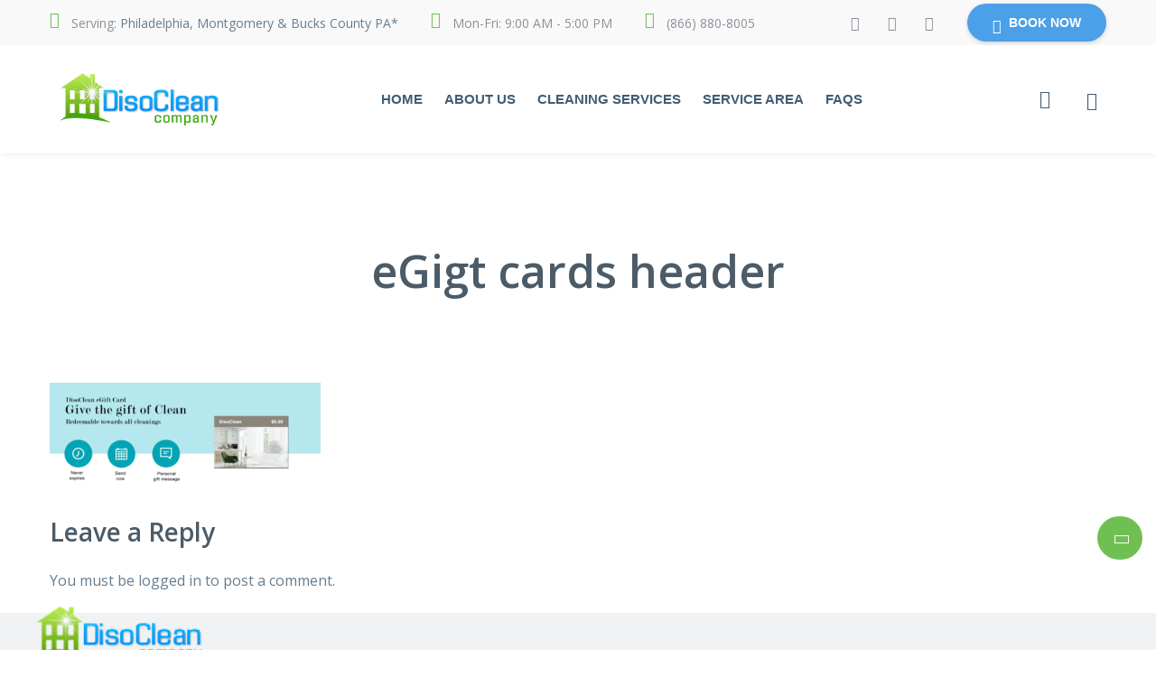

--- FILE ---
content_type: text/html; charset=UTF-8
request_url: https://disoclean.com/giftcards/egigt-cards-header/
body_size: 22750
content:
<!DOCTYPE html>
<html lang="en-US" prefix="og: http://ogp.me/ns#">
	<head>
<meta charset="UTF-8">
<title>eGigt cards header &#124; DISOCLEAN</title>


<!-- SEO by Squirrly SEO 12.3.19 - https://plugin.squirrly.co/ -->

<meta name="robots" content="noindex">
<meta name="googlebot" content="noindex,max-snippet:-1,max-image-preview:large,max-video-preview:-1">
<meta name="bingbot" content="noindex,max-snippet:-1,max-image-preview:large,max-video-preview:-1">

<link rel="canonical" href="https://disoclean.com/giftcards/egigt-cards-header/" />
<link rel="alternate" type="application/rss+xml" href="https://disoclean.com/sitemap.xml" />

<meta name="dc.language" content="en" />
<meta name="dc.language.iso" content="en_US" />
<meta name="dc.publisher" content="Admin" />
<meta name="dc.title" content="eGigt cards header &#124; DISOCLEAN" />
<meta name="dc.date.issued" content="2018-04-29" />

<meta property="og:url" content="https://disoclean.com/giftcards/egigt-cards-header/" />
<meta property="og:title" content="eGigt cards header &#124; DISOCLEAN" />
<meta property="og:description" content="" />
<meta property="og:type" content="website" />
<meta property="og:image" content="https://disoclean.com/wp-content/uploads/2018/04/eGigt-cards-header.png" />
<meta property="og:image:width" content="1464" />
<meta property="og:image:height" content="600" />
<meta property="og:image:type" content="image/png" />
<meta property="og:site_name" content="DISOCLEAN" />
<meta property="og:locale" content="en_US" />

<meta property="twitter:url" content="https://disoclean.com/giftcards/egigt-cards-header/" />
<meta property="twitter:title" content="eGigt cards header &#124; DISOCLEAN" />
<meta property="twitter:description" content="" />
<meta property="twitter:image" content="https://disoclean.com/wp-content/uploads/2018/04/eGigt-cards-header.png" />
<meta property="twitter:domain" content="DISOCLEAN" />
<meta property="twitter:card" content="summary" />
<meta property="twitter:site" content="/DisoClean" />
<script async src='https://www.google-analytics.com/analytics.js'></script><script>(function(i,s,o,g,r,a,m){i['GoogleAnalyticsObject']=r;i[r]=i[r]||function(){(i[r].q=i[r].q||[]).push(arguments)},i[r].l=1*new Date();a=s.createElement(o), m=s.getElementsByTagName(o)[0];a.async=1;a.src=g;m.parentNode.insertBefore(a,m) })(window,document,'script','//www.google-analytics.com/analytics.js','ga'); ga('create', 'UA-101962594-2', 'auto');ga('send', 'pageview');</script>
<script type="application/ld+json">{"@context":"https://schema.org","@graph":[{"@type":"WebSite","@id":"https://disoclean.com/giftcards/egigt-cards-header/#website","url":"https://disoclean.com/giftcards/egigt-cards-header/","name":"DisoClean","headline":"","mainEntityOfPage":{"@type":"WebPage","url":"https://disoclean.com/giftcards/egigt-cards-header/"},"datePublished":"2018-04-29T21:06:18+00:00","dateModified":"2018-04-29T21:06:18+00:00","image":{"@type":"ImageObject","url":"https://disoclean.com/wp-content/uploads/2018/04/eGigt-cards-header.png","height":"600","width":"1464"},"potentialAction":{"@type":"SearchAction","target":"https://disoclean.com/?s={search_term_string}","query-input":"required name=search_term_string"},"author":{"@type":"Person","@id":"https://disoclean.com/author/admin/#person","url":"https://disoclean.com/author/admin/","name":"Admin"},"publisher":{"@type":"Organization","@id":"https://disoclean.com/giftcards/egigt-cards-header/#Organization","url":"https://disoclean.com/giftcards/egigt-cards-header/","name":"DisoClean","logo":{"@type":"ImageObject","url":"https://dalec15.sg-host.com/wp-content/uploads/2017/12/logo-web-trans.png","@id":"https://disoclean.com/giftcards/egigt-cards-header/#logo","caption":"DisoClean"},"contactPoint":{"@type":"ContactPoint","telephone":"+(866) 880-8005","contactType":"customer service","@id":"https://disoclean.com/giftcards/egigt-cards-header/#contactpoint"},"description":"DisoClean is the premiere professional cleaning services for home and office. Serving the finest homes and businesses in Philadelphia and its suburbs. We believe in the importance of quality, reliability and always exceeding our clients' expectations. With DisoClean you're one step away from a clean home or office.","sameAs":["https://www.facebook.com/DisoClean","https://twitter.com/DisoClean","https://www.instagram.com/DisoClean"]}}]}</script>
<!-- /SEO by Squirrly SEO - WordPress SEO Plugin -->



		
		<meta name="viewport" content="width=device-width, initial-scale=1">
		<link rel="icon" href="https://disoclean.com/wp-content/uploads/2017/12/ico-2.png" sizes="32x32" />
<link rel="icon" href="https://disoclean.com/wp-content/uploads/2017/12/ico-2.png" sizes="192x192" />
<link rel="apple-touch-icon" href="https://disoclean.com/wp-content/uploads/2017/12/ico-2.png" />
<meta name="msapplication-TileImage" content="https://disoclean.com/wp-content/uploads/2017/12/ico-2.png" />
		
<script>window._wca = window._wca || [];</script>

<!-- The SEO Framework by Sybre Waaijer -->
<script type="application/ld+json">{"@context":"https://schema.org","@graph":[{"@type":"WebSite","@id":"https://disoclean.com/#/schema/WebSite","url":"https://disoclean.com/","name":"DISOCLEAN","description":"Simply Cleaning Done Right.","inLanguage":"en-US","potentialAction":{"@type":"SearchAction","target":{"@type":"EntryPoint","urlTemplate":"https://disoclean.com/search/{search_term_string}/"},"query-input":"required name=search_term_string"},"publisher":{"@type":"Organization","@id":"https://disoclean.com/#/schema/Organization","name":"DISOCLEAN","url":"https://disoclean.com/","logo":{"@type":"ImageObject","url":"https://disoclean.com/wp-content/uploads/2017/12/ico-2.png","contentUrl":"https://disoclean.com/wp-content/uploads/2017/12/ico-2.png","width":36,"height":37}}},{"@type":"WebPage","@id":"https://disoclean.com/giftcards/egigt-cards-header/","url":"https://disoclean.com/giftcards/egigt-cards-header/","name":"DISOCLEAN &#x2d; eGigt cards header","inLanguage":"en-US","isPartOf":{"@id":"https://disoclean.com/#/schema/WebSite"},"breadcrumb":{"@type":"BreadcrumbList","@id":"https://disoclean.com/#/schema/BreadcrumbList","itemListElement":[{"@type":"ListItem","position":1,"item":"https://disoclean.com/","name":"DISOCLEAN"},{"@type":"ListItem","position":2,"item":"https://disoclean.com/giftcards/","name":"Gift Cards &#x2d; DisoClean | No Expiration Date Or Fees | Buy Now!"},{"@type":"ListItem","position":3,"name":"eGigt cards header"}]},"potentialAction":{"@type":"ReadAction","target":"https://disoclean.com/giftcards/egigt-cards-header/"}}]}</script>
<!-- / The SEO Framework by Sybre Waaijer | 3.73ms meta | 1.18ms boot -->

<link rel='dns-prefetch' href='//stats.wp.com' />
<link rel='dns-prefetch' href='//secure.gravatar.com' />
<link rel='dns-prefetch' href='//maxcdn.bootstrapcdn.com' />
<link rel='dns-prefetch' href='//fonts.googleapis.com' />
<link rel='dns-prefetch' href='//v0.wordpress.com' />
<link rel="alternate" type="application/rss+xml" title="DISOCLEAN &raquo; Feed" href="https://disoclean.com/feed/" />
<link rel="alternate" type="application/rss+xml" title="DISOCLEAN &raquo; Comments Feed" href="https://disoclean.com/comments/feed/" />
<link rel="alternate" type="application/rss+xml" title="DISOCLEAN &raquo; eGigt cards header Comments Feed" href="https://disoclean.com/giftcards/egigt-cards-header/feed/" />
		<!-- This site uses the Google Analytics by ExactMetrics plugin v7.26.0 - Using Analytics tracking - https://www.exactmetrics.com/ -->
		<!-- Note: ExactMetrics is not currently configured on this site. The site owner needs to authenticate with Google Analytics in the ExactMetrics settings panel. -->
					<!-- No tracking code set -->
				<!-- / Google Analytics by ExactMetrics -->
		<script type="text/javascript">
/* <![CDATA[ */
window._wpemojiSettings = {"baseUrl":"https:\/\/s.w.org\/images\/core\/emoji\/15.0.3\/72x72\/","ext":".png","svgUrl":"https:\/\/s.w.org\/images\/core\/emoji\/15.0.3\/svg\/","svgExt":".svg","source":{"concatemoji":"https:\/\/disoclean.com\/wp-includes\/js\/wp-emoji-release.min.js?ver=f78c223007c5b4bd57fe33c60e63bb62"}};
/*! This file is auto-generated */
!function(i,n){var o,s,e;function c(e){try{var t={supportTests:e,timestamp:(new Date).valueOf()};sessionStorage.setItem(o,JSON.stringify(t))}catch(e){}}function p(e,t,n){e.clearRect(0,0,e.canvas.width,e.canvas.height),e.fillText(t,0,0);var t=new Uint32Array(e.getImageData(0,0,e.canvas.width,e.canvas.height).data),r=(e.clearRect(0,0,e.canvas.width,e.canvas.height),e.fillText(n,0,0),new Uint32Array(e.getImageData(0,0,e.canvas.width,e.canvas.height).data));return t.every(function(e,t){return e===r[t]})}function u(e,t,n){switch(t){case"flag":return n(e,"\ud83c\udff3\ufe0f\u200d\u26a7\ufe0f","\ud83c\udff3\ufe0f\u200b\u26a7\ufe0f")?!1:!n(e,"\ud83c\uddfa\ud83c\uddf3","\ud83c\uddfa\u200b\ud83c\uddf3")&&!n(e,"\ud83c\udff4\udb40\udc67\udb40\udc62\udb40\udc65\udb40\udc6e\udb40\udc67\udb40\udc7f","\ud83c\udff4\u200b\udb40\udc67\u200b\udb40\udc62\u200b\udb40\udc65\u200b\udb40\udc6e\u200b\udb40\udc67\u200b\udb40\udc7f");case"emoji":return!n(e,"\ud83d\udc26\u200d\u2b1b","\ud83d\udc26\u200b\u2b1b")}return!1}function f(e,t,n){var r="undefined"!=typeof WorkerGlobalScope&&self instanceof WorkerGlobalScope?new OffscreenCanvas(300,150):i.createElement("canvas"),a=r.getContext("2d",{willReadFrequently:!0}),o=(a.textBaseline="top",a.font="600 32px Arial",{});return e.forEach(function(e){o[e]=t(a,e,n)}),o}function t(e){var t=i.createElement("script");t.src=e,t.defer=!0,i.head.appendChild(t)}"undefined"!=typeof Promise&&(o="wpEmojiSettingsSupports",s=["flag","emoji"],n.supports={everything:!0,everythingExceptFlag:!0},e=new Promise(function(e){i.addEventListener("DOMContentLoaded",e,{once:!0})}),new Promise(function(t){var n=function(){try{var e=JSON.parse(sessionStorage.getItem(o));if("object"==typeof e&&"number"==typeof e.timestamp&&(new Date).valueOf()<e.timestamp+604800&&"object"==typeof e.supportTests)return e.supportTests}catch(e){}return null}();if(!n){if("undefined"!=typeof Worker&&"undefined"!=typeof OffscreenCanvas&&"undefined"!=typeof URL&&URL.createObjectURL&&"undefined"!=typeof Blob)try{var e="postMessage("+f.toString()+"("+[JSON.stringify(s),u.toString(),p.toString()].join(",")+"));",r=new Blob([e],{type:"text/javascript"}),a=new Worker(URL.createObjectURL(r),{name:"wpTestEmojiSupports"});return void(a.onmessage=function(e){c(n=e.data),a.terminate(),t(n)})}catch(e){}c(n=f(s,u,p))}t(n)}).then(function(e){for(var t in e)n.supports[t]=e[t],n.supports.everything=n.supports.everything&&n.supports[t],"flag"!==t&&(n.supports.everythingExceptFlag=n.supports.everythingExceptFlag&&n.supports[t]);n.supports.everythingExceptFlag=n.supports.everythingExceptFlag&&!n.supports.flag,n.DOMReady=!1,n.readyCallback=function(){n.DOMReady=!0}}).then(function(){return e}).then(function(){var e;n.supports.everything||(n.readyCallback(),(e=n.source||{}).concatemoji?t(e.concatemoji):e.wpemoji&&e.twemoji&&(t(e.twemoji),t(e.wpemoji)))}))}((window,document),window._wpemojiSettings);
/* ]]> */
</script>
<link rel='stylesheet' id='aca33b9c04-css' href='https://disoclean.com/wp-content/plugins/squirrly-seo/view/assets/css/frontend.min.css?ver=12.3.19' type='text/css' media='all' />
<link rel='stylesheet' id='premium-addons-css' href='https://disoclean.com/wp-content/plugins/premium-addons-for-elementor/assets/frontend/min-css/premium-addons.min.css?ver=4.10.31' type='text/css' media='all' />
<style id='wp-emoji-styles-inline-css' type='text/css'>

	img.wp-smiley, img.emoji {
		display: inline !important;
		border: none !important;
		box-shadow: none !important;
		height: 1em !important;
		width: 1em !important;
		margin: 0 0.07em !important;
		vertical-align: -0.1em !important;
		background: none !important;
		padding: 0 !important;
	}
</style>
<link rel='stylesheet' id='wp-block-library-css' href='https://disoclean.com/wp-includes/css/dist/block-library/style.min.css?ver=f78c223007c5b4bd57fe33c60e63bb62' type='text/css' media='all' />
<style id='wp-block-library-inline-css' type='text/css'>
.has-text-align-justify{text-align:justify;}
</style>
<style id='wp-block-library-theme-inline-css' type='text/css'>
.wp-block-audio figcaption{color:#555;font-size:13px;text-align:center}.is-dark-theme .wp-block-audio figcaption{color:#ffffffa6}.wp-block-audio{margin:0 0 1em}.wp-block-code{border:1px solid #ccc;border-radius:4px;font-family:Menlo,Consolas,monaco,monospace;padding:.8em 1em}.wp-block-embed figcaption{color:#555;font-size:13px;text-align:center}.is-dark-theme .wp-block-embed figcaption{color:#ffffffa6}.wp-block-embed{margin:0 0 1em}.blocks-gallery-caption{color:#555;font-size:13px;text-align:center}.is-dark-theme .blocks-gallery-caption{color:#ffffffa6}.wp-block-image figcaption{color:#555;font-size:13px;text-align:center}.is-dark-theme .wp-block-image figcaption{color:#ffffffa6}.wp-block-image{margin:0 0 1em}.wp-block-pullquote{border-bottom:4px solid;border-top:4px solid;color:currentColor;margin-bottom:1.75em}.wp-block-pullquote cite,.wp-block-pullquote footer,.wp-block-pullquote__citation{color:currentColor;font-size:.8125em;font-style:normal;text-transform:uppercase}.wp-block-quote{border-left:.25em solid;margin:0 0 1.75em;padding-left:1em}.wp-block-quote cite,.wp-block-quote footer{color:currentColor;font-size:.8125em;font-style:normal;position:relative}.wp-block-quote.has-text-align-right{border-left:none;border-right:.25em solid;padding-left:0;padding-right:1em}.wp-block-quote.has-text-align-center{border:none;padding-left:0}.wp-block-quote.is-large,.wp-block-quote.is-style-large,.wp-block-quote.is-style-plain{border:none}.wp-block-search .wp-block-search__label{font-weight:700}.wp-block-search__button{border:1px solid #ccc;padding:.375em .625em}:where(.wp-block-group.has-background){padding:1.25em 2.375em}.wp-block-separator.has-css-opacity{opacity:.4}.wp-block-separator{border:none;border-bottom:2px solid;margin-left:auto;margin-right:auto}.wp-block-separator.has-alpha-channel-opacity{opacity:1}.wp-block-separator:not(.is-style-wide):not(.is-style-dots){width:100px}.wp-block-separator.has-background:not(.is-style-dots){border-bottom:none;height:1px}.wp-block-separator.has-background:not(.is-style-wide):not(.is-style-dots){height:2px}.wp-block-table{margin:0 0 1em}.wp-block-table td,.wp-block-table th{word-break:normal}.wp-block-table figcaption{color:#555;font-size:13px;text-align:center}.is-dark-theme .wp-block-table figcaption{color:#ffffffa6}.wp-block-video figcaption{color:#555;font-size:13px;text-align:center}.is-dark-theme .wp-block-video figcaption{color:#ffffffa6}.wp-block-video{margin:0 0 1em}.wp-block-template-part.has-background{margin-bottom:0;margin-top:0;padding:1.25em 2.375em}
</style>
<link rel='stylesheet' id='mediaelement-css' href='https://disoclean.com/wp-includes/js/mediaelement/mediaelementplayer-legacy.min.css?ver=4.2.17' type='text/css' media='all' />
<link rel='stylesheet' id='wp-mediaelement-css' href='https://disoclean.com/wp-includes/js/mediaelement/wp-mediaelement.min.css?ver=f78c223007c5b4bd57fe33c60e63bb62' type='text/css' media='all' />
<style id='jetpack-sharing-buttons-style-inline-css' type='text/css'>
.jetpack-sharing-buttons__services-list{display:flex;flex-direction:row;flex-wrap:wrap;gap:0;list-style-type:none;margin:5px;padding:0}.jetpack-sharing-buttons__services-list.has-small-icon-size{font-size:12px}.jetpack-sharing-buttons__services-list.has-normal-icon-size{font-size:16px}.jetpack-sharing-buttons__services-list.has-large-icon-size{font-size:24px}.jetpack-sharing-buttons__services-list.has-huge-icon-size{font-size:36px}@media print{.jetpack-sharing-buttons__services-list{display:none!important}}.editor-styles-wrapper .wp-block-jetpack-sharing-buttons{gap:0;padding-inline-start:0}ul.jetpack-sharing-buttons__services-list.has-background{padding:1.25em 2.375em}
</style>
<style id='classic-theme-styles-inline-css' type='text/css'>
/*! This file is auto-generated */
.wp-block-button__link{color:#fff;background-color:#32373c;border-radius:9999px;box-shadow:none;text-decoration:none;padding:calc(.667em + 2px) calc(1.333em + 2px);font-size:1.125em}.wp-block-file__button{background:#32373c;color:#fff;text-decoration:none}
</style>
<style id='global-styles-inline-css' type='text/css'>
body{--wp--preset--color--black: #000000;--wp--preset--color--cyan-bluish-gray: #abb8c3;--wp--preset--color--white: #ffffff;--wp--preset--color--pale-pink: #f78da7;--wp--preset--color--vivid-red: #cf2e2e;--wp--preset--color--luminous-vivid-orange: #ff6900;--wp--preset--color--luminous-vivid-amber: #fcb900;--wp--preset--color--light-green-cyan: #7bdcb5;--wp--preset--color--vivid-green-cyan: #00d084;--wp--preset--color--pale-cyan-blue: #8ed1fc;--wp--preset--color--vivid-cyan-blue: #0693e3;--wp--preset--color--vivid-purple: #9b51e0;--wp--preset--color--strong-yellow: #f7bd00;--wp--preset--color--strong-white: #fff;--wp--preset--color--light-black: #242424;--wp--preset--color--very-light-gray: #797979;--wp--preset--color--very-dark-black: #000000;--wp--preset--gradient--vivid-cyan-blue-to-vivid-purple: linear-gradient(135deg,rgba(6,147,227,1) 0%,rgb(155,81,224) 100%);--wp--preset--gradient--light-green-cyan-to-vivid-green-cyan: linear-gradient(135deg,rgb(122,220,180) 0%,rgb(0,208,130) 100%);--wp--preset--gradient--luminous-vivid-amber-to-luminous-vivid-orange: linear-gradient(135deg,rgba(252,185,0,1) 0%,rgba(255,105,0,1) 100%);--wp--preset--gradient--luminous-vivid-orange-to-vivid-red: linear-gradient(135deg,rgba(255,105,0,1) 0%,rgb(207,46,46) 100%);--wp--preset--gradient--very-light-gray-to-cyan-bluish-gray: linear-gradient(135deg,rgb(238,238,238) 0%,rgb(169,184,195) 100%);--wp--preset--gradient--cool-to-warm-spectrum: linear-gradient(135deg,rgb(74,234,220) 0%,rgb(151,120,209) 20%,rgb(207,42,186) 40%,rgb(238,44,130) 60%,rgb(251,105,98) 80%,rgb(254,248,76) 100%);--wp--preset--gradient--blush-light-purple: linear-gradient(135deg,rgb(255,206,236) 0%,rgb(152,150,240) 100%);--wp--preset--gradient--blush-bordeaux: linear-gradient(135deg,rgb(254,205,165) 0%,rgb(254,45,45) 50%,rgb(107,0,62) 100%);--wp--preset--gradient--luminous-dusk: linear-gradient(135deg,rgb(255,203,112) 0%,rgb(199,81,192) 50%,rgb(65,88,208) 100%);--wp--preset--gradient--pale-ocean: linear-gradient(135deg,rgb(255,245,203) 0%,rgb(182,227,212) 50%,rgb(51,167,181) 100%);--wp--preset--gradient--electric-grass: linear-gradient(135deg,rgb(202,248,128) 0%,rgb(113,206,126) 100%);--wp--preset--gradient--midnight: linear-gradient(135deg,rgb(2,3,129) 0%,rgb(40,116,252) 100%);--wp--preset--font-size--small: 10px;--wp--preset--font-size--medium: 20px;--wp--preset--font-size--large: 24px;--wp--preset--font-size--x-large: 42px;--wp--preset--font-size--normal: 15px;--wp--preset--font-size--huge: 36px;--wp--preset--spacing--20: 0.44rem;--wp--preset--spacing--30: 0.67rem;--wp--preset--spacing--40: 1rem;--wp--preset--spacing--50: 1.5rem;--wp--preset--spacing--60: 2.25rem;--wp--preset--spacing--70: 3.38rem;--wp--preset--spacing--80: 5.06rem;--wp--preset--shadow--natural: 6px 6px 9px rgba(0, 0, 0, 0.2);--wp--preset--shadow--deep: 12px 12px 50px rgba(0, 0, 0, 0.4);--wp--preset--shadow--sharp: 6px 6px 0px rgba(0, 0, 0, 0.2);--wp--preset--shadow--outlined: 6px 6px 0px -3px rgba(255, 255, 255, 1), 6px 6px rgba(0, 0, 0, 1);--wp--preset--shadow--crisp: 6px 6px 0px rgba(0, 0, 0, 1);}:where(.is-layout-flex){gap: 0.5em;}:where(.is-layout-grid){gap: 0.5em;}body .is-layout-flex{display: flex;}body .is-layout-flex{flex-wrap: wrap;align-items: center;}body .is-layout-flex > *{margin: 0;}body .is-layout-grid{display: grid;}body .is-layout-grid > *{margin: 0;}:where(.wp-block-columns.is-layout-flex){gap: 2em;}:where(.wp-block-columns.is-layout-grid){gap: 2em;}:where(.wp-block-post-template.is-layout-flex){gap: 1.25em;}:where(.wp-block-post-template.is-layout-grid){gap: 1.25em;}.has-black-color{color: var(--wp--preset--color--black) !important;}.has-cyan-bluish-gray-color{color: var(--wp--preset--color--cyan-bluish-gray) !important;}.has-white-color{color: var(--wp--preset--color--white) !important;}.has-pale-pink-color{color: var(--wp--preset--color--pale-pink) !important;}.has-vivid-red-color{color: var(--wp--preset--color--vivid-red) !important;}.has-luminous-vivid-orange-color{color: var(--wp--preset--color--luminous-vivid-orange) !important;}.has-luminous-vivid-amber-color{color: var(--wp--preset--color--luminous-vivid-amber) !important;}.has-light-green-cyan-color{color: var(--wp--preset--color--light-green-cyan) !important;}.has-vivid-green-cyan-color{color: var(--wp--preset--color--vivid-green-cyan) !important;}.has-pale-cyan-blue-color{color: var(--wp--preset--color--pale-cyan-blue) !important;}.has-vivid-cyan-blue-color{color: var(--wp--preset--color--vivid-cyan-blue) !important;}.has-vivid-purple-color{color: var(--wp--preset--color--vivid-purple) !important;}.has-black-background-color{background-color: var(--wp--preset--color--black) !important;}.has-cyan-bluish-gray-background-color{background-color: var(--wp--preset--color--cyan-bluish-gray) !important;}.has-white-background-color{background-color: var(--wp--preset--color--white) !important;}.has-pale-pink-background-color{background-color: var(--wp--preset--color--pale-pink) !important;}.has-vivid-red-background-color{background-color: var(--wp--preset--color--vivid-red) !important;}.has-luminous-vivid-orange-background-color{background-color: var(--wp--preset--color--luminous-vivid-orange) !important;}.has-luminous-vivid-amber-background-color{background-color: var(--wp--preset--color--luminous-vivid-amber) !important;}.has-light-green-cyan-background-color{background-color: var(--wp--preset--color--light-green-cyan) !important;}.has-vivid-green-cyan-background-color{background-color: var(--wp--preset--color--vivid-green-cyan) !important;}.has-pale-cyan-blue-background-color{background-color: var(--wp--preset--color--pale-cyan-blue) !important;}.has-vivid-cyan-blue-background-color{background-color: var(--wp--preset--color--vivid-cyan-blue) !important;}.has-vivid-purple-background-color{background-color: var(--wp--preset--color--vivid-purple) !important;}.has-black-border-color{border-color: var(--wp--preset--color--black) !important;}.has-cyan-bluish-gray-border-color{border-color: var(--wp--preset--color--cyan-bluish-gray) !important;}.has-white-border-color{border-color: var(--wp--preset--color--white) !important;}.has-pale-pink-border-color{border-color: var(--wp--preset--color--pale-pink) !important;}.has-vivid-red-border-color{border-color: var(--wp--preset--color--vivid-red) !important;}.has-luminous-vivid-orange-border-color{border-color: var(--wp--preset--color--luminous-vivid-orange) !important;}.has-luminous-vivid-amber-border-color{border-color: var(--wp--preset--color--luminous-vivid-amber) !important;}.has-light-green-cyan-border-color{border-color: var(--wp--preset--color--light-green-cyan) !important;}.has-vivid-green-cyan-border-color{border-color: var(--wp--preset--color--vivid-green-cyan) !important;}.has-pale-cyan-blue-border-color{border-color: var(--wp--preset--color--pale-cyan-blue) !important;}.has-vivid-cyan-blue-border-color{border-color: var(--wp--preset--color--vivid-cyan-blue) !important;}.has-vivid-purple-border-color{border-color: var(--wp--preset--color--vivid-purple) !important;}.has-vivid-cyan-blue-to-vivid-purple-gradient-background{background: var(--wp--preset--gradient--vivid-cyan-blue-to-vivid-purple) !important;}.has-light-green-cyan-to-vivid-green-cyan-gradient-background{background: var(--wp--preset--gradient--light-green-cyan-to-vivid-green-cyan) !important;}.has-luminous-vivid-amber-to-luminous-vivid-orange-gradient-background{background: var(--wp--preset--gradient--luminous-vivid-amber-to-luminous-vivid-orange) !important;}.has-luminous-vivid-orange-to-vivid-red-gradient-background{background: var(--wp--preset--gradient--luminous-vivid-orange-to-vivid-red) !important;}.has-very-light-gray-to-cyan-bluish-gray-gradient-background{background: var(--wp--preset--gradient--very-light-gray-to-cyan-bluish-gray) !important;}.has-cool-to-warm-spectrum-gradient-background{background: var(--wp--preset--gradient--cool-to-warm-spectrum) !important;}.has-blush-light-purple-gradient-background{background: var(--wp--preset--gradient--blush-light-purple) !important;}.has-blush-bordeaux-gradient-background{background: var(--wp--preset--gradient--blush-bordeaux) !important;}.has-luminous-dusk-gradient-background{background: var(--wp--preset--gradient--luminous-dusk) !important;}.has-pale-ocean-gradient-background{background: var(--wp--preset--gradient--pale-ocean) !important;}.has-electric-grass-gradient-background{background: var(--wp--preset--gradient--electric-grass) !important;}.has-midnight-gradient-background{background: var(--wp--preset--gradient--midnight) !important;}.has-small-font-size{font-size: var(--wp--preset--font-size--small) !important;}.has-medium-font-size{font-size: var(--wp--preset--font-size--medium) !important;}.has-large-font-size{font-size: var(--wp--preset--font-size--large) !important;}.has-x-large-font-size{font-size: var(--wp--preset--font-size--x-large) !important;}
.wp-block-navigation a:where(:not(.wp-element-button)){color: inherit;}
:where(.wp-block-post-template.is-layout-flex){gap: 1.25em;}:where(.wp-block-post-template.is-layout-grid){gap: 1.25em;}
:where(.wp-block-columns.is-layout-flex){gap: 2em;}:where(.wp-block-columns.is-layout-grid){gap: 2em;}
.wp-block-pullquote{font-size: 1.5em;line-height: 1.6;}
</style>
<link rel='stylesheet' id='contact-form-7-css' href='https://disoclean.com/wp-content/plugins/contact-form-7/includes/css/styles.css?ver=5.9.4' type='text/css' media='all' />
<link rel='stylesheet' id='email-subscribers-css' href='https://disoclean.com/wp-content/plugins/email-subscribers/lite/public/css/email-subscribers-public.css?ver=5.7.20' type='text/css' media='all' />
<link rel='stylesheet' id='dashicons-css' href='https://disoclean.com/wp-includes/css/dashicons.min.css?ver=f78c223007c5b4bd57fe33c60e63bb62' type='text/css' media='all' />
<link rel='stylesheet' id='sfwa_cdn_fontawesome-css' href='https://maxcdn.bootstrapcdn.com/font-awesome/4.7.0/css/font-awesome.min.css?ver=2.0.8' type='text/css' media='all' />
<link rel='stylesheet' id='sfwa_style-css' href='https://disoclean.com/wp-content/plugins/podamibe-simple-footer-widget-area/assets/css/sfwa.css?ver=2.0.8' type='text/css' media='all' />
<link rel='stylesheet' id='woocommerce-layout-css' href='https://disoclean.com/wp-content/plugins/woocommerce/assets/css/woocommerce-layout.css?ver=8.8.6' type='text/css' media='all' />
<style id='woocommerce-layout-inline-css' type='text/css'>

	.infinite-scroll .woocommerce-pagination {
		display: none;
	}
</style>
<link rel='stylesheet' id='woocommerce-smallscreen-css' href='https://disoclean.com/wp-content/plugins/woocommerce/assets/css/woocommerce-smallscreen.css?ver=8.8.6' type='text/css' media='only screen and (max-width: 768px)' />
<link rel='stylesheet' id='woocommerce-general-css' href='https://disoclean.com/wp-content/plugins/woocommerce/assets/css/woocommerce.css?ver=8.8.6' type='text/css' media='all' />
<style id='woocommerce-inline-inline-css' type='text/css'>
.woocommerce form .form-row .required { visibility: visible; }
</style>
<link rel='stylesheet' id='mc4wp-form-themes-css' href='https://disoclean.com/wp-content/plugins/mailchimp-for-wp/assets/css/form-themes.css?ver=4.9.13' type='text/css' media='all' />
<link rel='stylesheet' id='cmplz-general-css' href='https://disoclean.com/wp-content/plugins/complianz-gdpr/assets/css/cookieblocker.min.css?ver=1716233805' type='text/css' media='all' />
<link rel='stylesheet' id='extendify-utility-styles-css' href='https://disoclean.com/wp-content/plugins/extendify/public/build/utility-minimum.css?ver=f78c223007c5b4bd57fe33c60e63bb62' type='text/css' media='all' />
<link rel='stylesheet' id='cleaning-services-fonts-css' href='https://fonts.googleapis.com/css?family=Open+Sans%3A100%2C100i%2C200%2C200i%2C300%2C300i%2C400%2C400i%2C600%2C600i%2C700%2C700i%2C800%2C800i%2C900%2C900i&#038;subset=latin%2Ccyrillic-ext%2Clatin-ext%2Ccyrillic%2Cgreek-ext%2Cgreek%2Cvietnamese' type='text/css' media='all' />
<link rel='stylesheet' id='elementor-frontend-css' href='https://disoclean.com/wp-content/plugins/elementor/assets/css/frontend.min.css?ver=3.21.6' type='text/css' media='all' />
<link rel='stylesheet' id='eael-general-css' href='https://disoclean.com/wp-content/plugins/essential-addons-for-elementor-lite/assets/front-end/css/view/general.min.css?ver=5.9.21' type='text/css' media='all' />
<link rel='stylesheet' id='bootstrap-css' href='https://disoclean.com/wp-content/themes/cleaning-services/css/vendor/bootstrap.min.css' type='text/css' media='all' />
<link rel='stylesheet' id='animate-css' href='https://disoclean.com/wp-content/themes/cleaning-services/css/vendor/animate.min.css' type='text/css' media='all' />
<link rel='stylesheet' id='slick-css' href='https://disoclean.com/wp-content/themes/cleaning-services/css/vendor/slick.css' type='text/css' media='all' />
<link rel='stylesheet' id='light-css' href='https://disoclean.com/wp-content/themes/cleaning-services/css/vendor/lightbox.css' type='text/css' media='all' />
<link rel='stylesheet' id='cleaning-services-shop-css' href='https://disoclean.com/wp-content/themes/cleaning-services/css/shop.css?ver=4.1' type='text/css' media='all' />
<link rel='stylesheet' id='nouislider-css' href='https://disoclean.com/wp-content/themes/cleaning-services/css/vendor/nouislider.css' type='text/css' media='all' />
<link rel='stylesheet' id='cleaning-services-style-css' href='https://disoclean.com/wp-content/themes/cleaning-services/style.css?ver=4.1' type='text/css' media='all' />
<style id='cleaning-services-style-inline-css' type='text/css'>
	body{
	font-family:Open Sans;
font-size:16px;
line-height:26px;
	}
	a{  }
	a:hover{  }

	.cleaning_services_wc_products_tab.vc_tta.vc_tta-style-classic .vc_tta-tab a{ font-family:Open Sans;
 }

	.widget-title, .title-contact-info, .widgettitle{
	font-family:Open Sans;
	font-weight:400;
	font-size:24px;
	}

	.loading-content .loaded-text {
				}

	.loading-content .loaded-text:before {
			}

	.loading-content .loaded-text:after {
			}

	.loading-content .loaded-text:after, .loading-content .loaded-text:before {
			}

	body, p {
		}

	h1, h2.h-lg{
	font-family:Open Sans;
font-weight:600;
font-size:50px;
line-height:60px;
	}

	h2, h1.h-sm{
	font-family:Open Sans;
font-weight:600;
font-size:36px;
line-height:40px;
	}

	h3{
	font-family:Open Sans;
font-weight:600;
font-size:30px;
line-height:40px;
	}

	h4{
	font-family:Open Sans;
font-weight:600;
font-size:26px;
line-height:40px;
	}

	h5{
	font-family:Open Sans;
font-weight:600;
font-size:22px;
line-height:40px;
	}

	h6{
	font-family:Open Sans;
font-weight:600;
font-size:18px;
line-height:40px;
	}

	h1, h2, h3, h4, h5, h6, h2.h-lg, h1.h-sm{
		}
	
	.get-banner-2 { 
			}

	.get-banner h2,
	.get-banner-2 h2,
	.get-banner-2 h3,
	.get-banner-2 h4,
	.get-banner-2 h5,
	.get-banner-2 p,
	.fact-item-text-wrap,
	.block-testimonials-bg .testimonial-item h2,
	.block-testimonials-bg .testimonial-item h3,
	.block-testimonials-bg .testimonial-item h4,
	.block-testimonials-bg .testimonial-item h5,
	.block-testimonials-bg .testimonial-item h6,
	.block-testimonials-bg .testimonial-item-inside:after,
	.coupon-ribbon,
	.get-banner,
	.banner-text-2u .bg-gradient i,
	.banner-text-2u .bg-gradient p{
		}
	.page-footer .backToTop{
		}

	.page-footer .backToTop:hover{
		}
	/*Icon Color*/
	.text-icon-hor-icon .icon,
	.text-icon-icon .icon,
	.page-header-shedule .icon,
	.page-footer-shedule .icon,
	.contact-info-sm > .icon,.contact-info > .icon,
	.page-header.page-header--style2 .page-header-topline .page-header-info [class*='icon'],
	.marker-box-marker,
	.marker-list > li:after,
	.page-footer-info .icon,
	.newsletter-input-row button,
	.service-card-icon,
	.service-card-list > li:before,
	.widget_categories li:before,
	.page-header.page-header--style2 .page-header-topline .social-list > li a:hover{
		}
	.cleaning-demo-two .marker-list a:hover,
	.cleaning-demo-two .marker-list > li:after {
			}
	.cleaning-faq-text .vc_toggle_title>h4:hover {
		}
	.page-header .header-cart:hover a.icon, 
	.page-header .header-cart.opened a.icon {
			}
	.header-search [class*='icon-']:hover {
			}
	.page-footer--style2 .social-list > li a:hover {
			}
	p.info [class*='icon'] {
			}
	.person .social-list > li a:hover {
			}
	.service-box-more [class*='icon'] {
			}
	.contact-info-sm > .icon{
		}
	.cleaning-faq-text .vc_toggle_default .vc_toggle_icon::after,
	.cleaning-faq-text .vc_toggle_default .vc_toggle_icon::before{
		}
	.cleaning-faq-text .vc_toggle_default .vc_toggle_icon{
		}
	.cleaning-faq-text .vc_toggle_active .vc_toggle_title i.vc_toggle_icon {
		}
	.cleaning-faq-text .vc_toggle_active .vc_toggle_icon::before {
		}
	/*Active Color*/
	.how-works-title span,
	.filters-by-category ul li a:hover,
	.filters-by-category ul li a.selected,
	.coupon-text-2 span,
	.news-prw-date,
	.service-box-link,
	.num-box-num,
	.pl-lg-40 .color,
	.tab-pane .color,
	.prices-box.prices-box--primary .prices-box-title,
	.prices-box.prices-box--primary .prices-box-price b,
	.col-lg-5.inset-pad .color,
	.price-carousel-2 .prices-box-row b,
	.nav-tabs.nav-tabs--sm > li.active > a,
	.nav-tabs.nav-tabs--sm > li.active > a:focus,
	.nav-tabs.nav-tabs--sm > li.active > a:hover
	{
		}
	.btn .btn-border{
			}

	.person-divider,
	.arrows-center .slick-prev,

	{
		}
	.blog-post .post-meta li i.icon {
		}
	.slick-dots li button{
		}

	.slick-dots li.slick-active button,
	.slick-dots li.slick-active button:hover{
		}
	.cleaning-demo-two .slick-dots li button:hover {
			}
	.cleaning-demo-two .slick-dots li.slick-active button, 
	.cleaning-demo-two .slick-dots li.slick-active button:hover{
			}

	/*Menu Color*/
	.page-header .menu li a,
	{
		}
	.page-header .menu li.menu-item-has-children:hover ul.sub-menu li a{
		}
	.page-header .menu li:hover > a,
	.page-header .menu li.current-menu-item > a,
	.page-header .menu li.current-menu-parent > a,
	.page-header .menu ul li a:hover,
	.page-header .menu li.menu-item-has-children ul.sub-menu li a:hover,
	.menu-toggle,
	.menu-toggle:hover,
	.menu-toggle:focus{
		}
	.page-header-top::before{
		}
	.page-header-menu{
		}

	.page-header-menu.doubletap {
		}

	.page-header .menu ul {
			}

	.breadcrumbs,
	.breadcrumb{
		}

	.breadcrumbs .breadcrumb, .breadcrumbs .breadcrumb li, .breadcrumbs .breadcrumb a{
		}

	.breadcrumbs .breadcrumb a:hover {
		}


	/*Slider Color*/
	#mainSlider .slide-content h2 {
		}

	#mainSlider .slide-content .btn,
	#mainSlider .slide-content .btn:focus,
	#mainSlider .slide-content .btn.focus {
				}

	#mainSlider .slide-content .btn:hover,
	#mainSlider .slide-content .btn.active{
				}

	#mainSlider .slick-prev:before,
	#mainSlider .slick-next:before{
		}
	#mainSlider .slick-prev:hover:before,
	#mainSlider .slick-next:hover:before{
		}
	#mainSlider .slick-prev:before,
	#mainSlider .slick-next:before{
		}

	/*Button Color*/
	
	.btn, .more-link {
			}
	.cleaning-demo-two .btn, 
	.cleaning-demo-two .more-link {
					}
	
	.cleaning-demo-two .btn-border {
			}

	.page-header.page-header--style2 .page-header-topline .quote-button-wrap .btn{
		}

	.btn:hover{
			}
	.cleaning-demo-two .btn:hover {
					}
	.btn-white:hover [class*='icon']{
		}
	.btn-white, .btn-white.focus, .btn-white:focus {
			}

	/*Other Color Section*/

	.how-works-number,.discount-box{
		}
	.how-works-number--color1,.discount-box--color1{
		}
	.how-works-number--color2,.discount-box--color2{
		}
	.how-works-number--color3,.discount-box--color3{
		}

	.news-prw-link {
			}

	.news-prw-link:hover {
			}

	.gallery-item-caption,
	.gallery-item-zoom,
	.gallery-item-zoom:hover{
		}
	.gallery-item-zoom:before,
	.gallery-item-caption:before{
		}

	.coupon-print{
			}

	.coupon-print:hover{
	 }

	.services-list li.active,
	#menu-service-menu.menu li.current-menu-item{
		}

	/*Footer Color Section*/

	

	.page-footer .menu li a {
	color:#ffffff;
	}

	.page-footer .menu li a:hover,
	.page-footer .menu li:hover > a,
	.page-footer .menu li.active > a{
		}

	/*Shop Color*/
	.title-aside::after{
		}
	.woocommerce .category-list > li:after {
		}
	.page-header .header-cart a.icon{
		}

	.page-header .header-cart:hover a.icon,
	.page-header .header-cart.opened a.icon {
		}

	.page-header .header-cart .badge{
		}

	.page-header .header-cart:hover .badge,
	.page-header .header-cart.opened .badge{
		}
	.woocommerce .widget_price_filter .ui-slider .ui-slider-range {
		}
	.woocommerce .widget_price_filter .ui-slider .ui-slider-handle {
		}
	.woocommerce span.onsale{
			}
	.woocommerce .star-rating span::before {
		}
	.woocommerce nav.woocommerce-pagination ul li a:focus,
	.woocommerce nav.woocommerce-pagination ul li a:hover,
	.woocommerce nav.woocommerce-pagination ul li span.current{
				}
	.social-list > li a:hover{
		}
	.blog-post .post-meta li i.icon {
		}
	.post-meta-date a, .comment .meta-date, .date time {
		}
	.category-list li:before, .widget_categories li:before {
		}
	.category-list li:hover a, .widget_categories li:hover a {
		}
	td#today {
		}
	.tags-list li a:hover, .tagcloud a:hover {
			}
			.coupon-ribbon {
		background: url("https://disoclean.com/wp-content/themes/cleaning-services/images/coupon-ribbon.png") no-repeat right top;
		}
		.prd-sm-delete {
		}
	.marker-list-arrow > li:after {
		}
	.tabs.wc-tabs li.active a {
		}
	.wc-tabs > li > a::after {
		}
	#commentform #comment:hover,
	#commentform #comment:focus,
	#commentform #comment.focus {
		}
	.textarea-custom:hover,
	.textarea-custom:focus,
	.textarea-custom.focus,
	.input-custom:hover,
	.input-custom:focus,
	.input-custom.focus{
		}
	.datetimepicker-wrap.icon-time:before{
		}
	.wpcf7-list-item input:checked + span {
		}
	.service-box-more:hover,
	.cleaning-demo-two .color, 
	.cleaning-demo-two a.color, 
	.cleaning-demo-two a.color:hover, 
	.cleaning-demo-two a.color:focus {
			}
	
</style>
<link rel='stylesheet' id='cleaning-services-wp-default-norm-css' href='https://disoclean.com/wp-content/themes/cleaning-services/css/wp-default-norm.css' type='text/css' media='all' />
<link rel='stylesheet' id='bootstrap-datetimepicker-css' href='https://disoclean.com/wp-content/themes/cleaning-services/css/vendor/bootstrap-datetimepicker.css' type='text/css' media='all' />
<link rel='stylesheet' id='icomoon-css' href='https://disoclean.com/wp-content/themes/cleaning-services/fonts/style.css?ver=4.1' type='text/css' media='all' />
<link rel='stylesheet' id='jetpack_css-css' href='https://disoclean.com/wp-content/plugins/jetpack/css/jetpack.css?ver=13.4.4' type='text/css' media='all' />
<script type="text/javascript" src="https://disoclean.com/wp-includes/js/jquery/jquery.min.js?ver=3.7.1" id="jquery-core-js"></script>
<script type="text/javascript" src="https://disoclean.com/wp-includes/js/jquery/jquery-migrate.min.js?ver=3.4.1" id="jquery-migrate-js"></script>
<script type="text/javascript" src="https://disoclean.com/wp-content/plugins/woocommerce/assets/js/jquery-blockui/jquery.blockUI.min.js?ver=2.7.0-wc.8.8.6" id="jquery-blockui-js" data-wp-strategy="defer"></script>
<script type="text/javascript" id="wc-add-to-cart-js-extra">
/* <![CDATA[ */
var wc_add_to_cart_params = {"ajax_url":"\/wp-admin\/admin-ajax.php","wc_ajax_url":"\/?wc-ajax=%%endpoint%%","i18n_view_cart":"View cart","cart_url":"https:\/\/disoclean.com\/cart\/","is_cart":"","cart_redirect_after_add":"no"};
/* ]]> */
</script>
<script type="text/javascript" src="https://disoclean.com/wp-content/plugins/woocommerce/assets/js/frontend/add-to-cart.min.js?ver=8.8.6" id="wc-add-to-cart-js" data-wp-strategy="defer"></script>
<script type="text/javascript" src="https://disoclean.com/wp-content/plugins/woocommerce/assets/js/js-cookie/js.cookie.min.js?ver=2.1.4-wc.8.8.6" id="js-cookie-js" defer="defer" data-wp-strategy="defer"></script>
<script type="text/javascript" id="woocommerce-js-extra">
/* <![CDATA[ */
var woocommerce_params = {"ajax_url":"\/wp-admin\/admin-ajax.php","wc_ajax_url":"\/?wc-ajax=%%endpoint%%"};
/* ]]> */
</script>
<script type="text/javascript" src="https://disoclean.com/wp-content/plugins/woocommerce/assets/js/frontend/woocommerce.min.js?ver=8.8.6" id="woocommerce-js" defer="defer" data-wp-strategy="defer"></script>
<script type="text/javascript" src="https://disoclean.com/wp-content/plugins/js_composer/assets/js/vendors/woocommerce-add-to-cart.js?ver=6.13.0" id="vc_woocommerce-add-to-cart-js-js"></script>
<script data-service="jetpack-statistics" data-category="statistics" type="text/plain" data-cmplz-src="https://stats.wp.com/s-202603.js" id="woocommerce-analytics-js" defer="defer" data-wp-strategy="defer"></script>
<link rel="https://api.w.org/" href="https://disoclean.com/wp-json/" /><link rel="alternate" type="application/json" href="https://disoclean.com/wp-json/wp/v2/media/1603" /><link rel="EditURI" type="application/rsd+xml" title="RSD" href="https://disoclean.com/xmlrpc.php?rsd" />
<link rel="alternate" type="application/json+oembed" href="https://disoclean.com/wp-json/oembed/1.0/embed?url=https%3A%2F%2Fdisoclean.com%2Fgiftcards%2Fegigt-cards-header%2F" />
<link rel="alternate" type="text/xml+oembed" href="https://disoclean.com/wp-json/oembed/1.0/embed?url=https%3A%2F%2Fdisoclean.com%2Fgiftcards%2Fegigt-cards-header%2F&#038;format=xml" />
<meta name="generator" content="Redux 4.4.16" /><script src='https://www.google.com/recaptcha/api.js'></script>
        <script type="text/javascript">
            (function () {
                window.lsow_fs = {can_use_premium_code: false};
            })();
        </script>
        	<style>img#wpstats{display:none}</style>
					<style>.cmplz-hidden {
					display: none !important;
				}</style>		<script>
			( function() {
				window.onpageshow = function( event ) {
					// Defined window.wpforms means that a form exists on a page.
					// If so and back/forward button has been clicked,
					// force reload a page to prevent the submit button state stuck.
					if ( typeof window.wpforms !== 'undefined' && event.persisted ) {
						window.location.reload();
					}
				};
			}() );
		</script>
			<noscript><style>.woocommerce-product-gallery{ opacity: 1 !important; }</style></noscript>
	<meta name="generator" content="Elementor 3.21.6; features: e_optimized_assets_loading, additional_custom_breakpoints; settings: css_print_method-external, google_font-enabled, font_display-auto">
<meta name="generator" content="Powered by WPBakery Page Builder - drag and drop page builder for WordPress."/>
<style type="text/css" id="sfwarea-plugins-css"></style><link rel="icon" href="https://disoclean.com/wp-content/uploads/2017/12/ico-2.png" sizes="32x32" />
<link rel="icon" href="https://disoclean.com/wp-content/uploads/2017/12/ico-2.png" sizes="192x192" />
<link rel="apple-touch-icon" href="https://disoclean.com/wp-content/uploads/2017/12/ico-2.png" />
<meta name="msapplication-TileImage" content="https://disoclean.com/wp-content/uploads/2017/12/ico-2.png" />
<noscript><style> .wpb_animate_when_almost_visible { opacity: 1; }</style></noscript>	</head>
	<body data-rsssl=1 data-cmplz=1  class="attachment attachment-template-default attachmentid-1603 attachment-png wp-embed-responsive theme-cleaning-services woocommerce-no-js cleaning-demo-two wpb-js-composer js-comp-ver-6.13.0 vc_responsive elementor-default elementor-kit-2452">
			<header class="page-header page-header--style2 header-sticky">
			<div class="page-header-mobile-info">
			<div class="page-header-mobile-info-content">
									<div class="page-header-info">
						<i class="icon icon-location"></i><span>Serving: </span><a href="https://www.dalec15.sg-host.com/areas-served/">Philadelphia, Montgomery &amp; Bucks County PA*</a>					</div>
													<div class="page-header-info">
						<i class="icon icon-clock1"></i>Mon-Fri: 9:00 AM - 5:00 PM					</div>
													<div class="page-header-info">
						<i class="icon icon-phone"></i>(866) 880-8005					</div>
									<div class="page-header-info">
						<i class="icon icon-speech-bubble"></i> info@disoclean.com					</div>
								<ul class="social-list">
																<li><a href="https://facebook.com/disoclean" ><i class="icon-facebook-logo1"></i></a></li>
																<li><a href="https://twitter.com/DisoClean" ><i class="icon-twitter-logo1"></i></a></li>
																<li><a href="https://instagram.com/disoclean" ><i class="icon-instagram-logo1"></i></a></li>
																													</ul>
			</div>
		</div>
		<div class="page-header-topline">
			<div class="container">
				<div class="page-header-mobile-info-toggle"></div>
				<div class="page-header-topline-left">
											<div class="page-header-info">
							<i class="icon icon-location"></i><span>Serving: </span><a href="https://www.dalec15.sg-host.com/areas-served/">Philadelphia, Montgomery &amp; Bucks County PA*</a>						</div>
																<div class="page-header-info">
							<i class="icon icon-clock1"></i>Mon-Fri: 9:00 AM - 5:00 PM						</div>
																<div class="page-header-info">
							<i class="icon icon-phone"></i>(866) 880-8005						</div>
									</div>
				<div class="page-header-topline-right">
					<ul class="social-list">
																			<li><a href="https://facebook.com/disoclean" ><i class="icon-facebook-logo1"></i></a></li>
																			<li><a href="https://twitter.com/DisoClean" ><i class="icon-twitter-logo1"></i></a></li>
																			<li><a href="https://instagram.com/disoclean" ><i class="icon-instagram-logo1"></i></a></li>
																																			</ul>
																<div class="quote-button-wrap">
							<a href="https://disoclean.com/book-now/" class="btn"><i class="icon icon-bell"></i>BOOK NOW</a>
						</div>
									</div>
			</div>
		</div>
		<div class="page-header-top">
			<div class="container">
									<div class="logo">
						<a href="https://disoclean.com/"><img src="https://disoclean.com/wp-content/uploads/2017/12/sml-logo1-1.png" alt="Logo">
						</a>
						<div class="shine"></div>
					</div>
								<div class="page-header-menu doubletap">
					<div class="container">
						<ul id="menu-primary-menu" class="menu navbar-nav"><li id="nav-menu-item-1110" class="main-menu-item  menu-item-even menu-item-depth-0 menu-item menu-item-type-post_type menu-item-object-page menu-item-home"><a href="https://disoclean.com/" class="menu-link main-menu-link">Home</a></li>
<li id="nav-menu-item-1112" class="main-menu-item  menu-item-even menu-item-depth-0 menu-item menu-item-type-post_type menu-item-object-page"><a href="https://disoclean.com/about-us/" class="menu-link main-menu-link">About Us</a></li>
<li id="nav-menu-item-1646" class="main-menu-item  menu-item-even menu-item-depth-0 menu-item menu-item-type-post_type menu-item-object-page"><a href="https://disoclean.com/services/" class="menu-link main-menu-link">Cleaning Services</a></li>
<li id="nav-menu-item-1645" class="main-menu-item  menu-item-even menu-item-depth-0 menu-item menu-item-type-post_type menu-item-object-page"><a href="https://disoclean.com/areas-served/" class="menu-link main-menu-link">Service Area</a></li>
<li id="nav-menu-item-1115" class="main-menu-item  menu-item-even menu-item-depth-0 menu-item menu-item-type-post_type menu-item-object-page"><a href="https://disoclean.com/faqs/" class="menu-link main-menu-link">FAQs</a></li>
</ul>					</div>
				</div>
				<div class="page-header-top-right">
											<div class="header-search">
							<div class="header-search-toggle"><i class="icon-search"></i></div>
							<div class="header-search-drop">
								
<form role="search" method="get" class="form-inline" id='searchform' action="https://disoclean.com/">
	<input type="search" id="search-form-696cf188db56e" placeholder="Search" value="" name="s" />
	<button type="submit" class="button"><i class="icon-search"></i></button>
</form>							</div>
						</div>
																							<div class="header-cart">
																<a href="javascript:void(0);" class="cart-contents icon icon-cart" title="View your shopping cart">
																	</a>
								<div class="header-cart-dropdown">
									

		<div class="woocommerce-mini-cart__empty-message">No products in the cart.</div>


								</div>
							</div>
																<a href="javascript:void(0);" class="menu-toggle"><i class="icon-menu"></i><i class="icon-cancel2"></i></a>
				</div>
			</div>
		</div>
		</header>					<div class="block breadcrumbs">
						<div class="container">
													</div>
					</div>
					
    	 <header class="entry-header">
            <h1 class="text-center h-lg h-decor">eGigt cards header</h1>        </header>
        	
<div class="wrap">
	<div id="primary" class="content-area">
		<main id="main" class="site-main">
			
<div id="post-1603" class="post_class post-1603 attachment type-attachment status-inherit hentry">
    <div class="container">
       
        <div class="entry-content">
            <p class="attachment"><a href='https://disoclean.com/wp-content/uploads/2018/04/eGigt-cards-header.png'><img decoding="async" width="300" height="123" src="https://disoclean.com/wp-content/uploads/2018/04/eGigt-cards-header-300x123.png" class="attachment-medium size-medium" alt="" srcset="https://disoclean.com/wp-content/uploads/2018/04/eGigt-cards-header-300x123.png 300w, https://disoclean.com/wp-content/uploads/2018/04/eGigt-cards-header-768x315.png 768w, https://disoclean.com/wp-content/uploads/2018/04/eGigt-cards-header-1024x420.png 1024w, https://disoclean.com/wp-content/uploads/2018/04/eGigt-cards-header-870x357.png 870w, https://disoclean.com/wp-content/uploads/2018/04/eGigt-cards-header-600x246.png 600w, https://disoclean.com/wp-content/uploads/2018/04/eGigt-cards-header.png 1464w" sizes="(max-width: 300px) 100vw, 300px" /></a></p>
        </div>
    </div>
</div>
<div class="container">
<div id="comments" class="comments-area comments">

		<div id="respond" class="comment-respond">
		<h3 id="reply-title" class="comment-reply-title">Leave a Reply <small><a rel="nofollow" id="cancel-comment-reply-link" href="/giftcards/egigt-cards-header/#respond" style="display:none;">Cancel Reply</a></small></h3><p class="must-log-in">You must be <a href="https://disoclean.com/wp-login.php?redirect_to=https%3A%2F%2Fdisoclean.com%2Fgiftcards%2Fegigt-cards-header%2F">logged in</a> to post a comment.</p>	</div><!-- #respond -->
	</div>
</div>		</main>
	</div>
</div>
<footer class="page-footer page-footer--style2">
		<div class="container">
			<div class="page-footer-content row">
				<div class="col-sm-4">
										<div class="footer-ribbon"><img src="https://disoclean.com/wp-content/uploads/2017/06/logoresized.png" alt="Footer Ribbon"></div>
												</div>
											</div>
		</div>
		<div class="page-footer-bottomline">
			<div class="container">
				<div class="page-footer-bottomline-left">
					<div class="footer-copyright"></div>
				</div>
				<div class="page-footer-bottomline-right">
					<ul class="social-list">
											<li><a href="https://www.facebook.com/DisoClean/"><i class="icon-facebook-logo1"></i></a></li>
																<li><a href="https://twitter.com/DisoClean"><i class="icon-twitter-logo1"></i></a></li>
					  
					 
						<li><a href="https://instagram.com/disoclean/"><i class="icon-instagram-logo1"></i></a></li>
										 
						<li><a href="https://yelp.com/biz/disoclean-company-feasterville-trevose"><i class="icon-yelp"></i></a></li>
																									</ul>
				</div>
			</div>
		</div>
		<div class="backToTop js-backToTop visible">
			<i class="icon icon-right-arrow"></i>
		</div>
	</footer>

<!--Start of Tawk.to Script (0.7.2)-->
<script id="tawk-script" type="text/javascript">
var Tawk_API = Tawk_API || {};
var Tawk_LoadStart=new Date();
(function(){
	var s1 = document.createElement( 'script' ),s0=document.getElementsByTagName( 'script' )[0];
	s1.async = true;
	s1.src = 'https://embed.tawk.to/5ae38e405f7cdf4f0533af12/default';
	s1.charset = 'UTF-8';
	s1.setAttribute( 'crossorigin','*' );
	s0.parentNode.insertBefore( s1, s0 );
})();
</script>
<!--End of Tawk.to Script (0.7.2)-->

<!-- Consent Management powered by Complianz | GDPR/CCPA Cookie Consent https://wordpress.org/plugins/complianz-gdpr -->
<div id="cmplz-cookiebanner-container"><div class="cmplz-cookiebanner cmplz-hidden banner-1 bottom-right-view-preferences optout cmplz-center cmplz-categories-type-view-preferences" aria-modal="true" data-nosnippet="true" role="dialog" aria-live="polite" aria-labelledby="cmplz-header-1-optout" aria-describedby="cmplz-message-1-optout">
	<div class="cmplz-header">
		<div class="cmplz-logo"></div>
		<div class="cmplz-title" id="cmplz-header-1-optout">Manage Cookie Consent</div>
		<div class="cmplz-close" tabindex="0" role="button" aria-label="Close dialog">
			<svg aria-hidden="true" focusable="false" data-prefix="fas" data-icon="times" class="svg-inline--fa fa-times fa-w-11" role="img" xmlns="http://www.w3.org/2000/svg" viewBox="0 0 352 512"><path fill="currentColor" d="M242.72 256l100.07-100.07c12.28-12.28 12.28-32.19 0-44.48l-22.24-22.24c-12.28-12.28-32.19-12.28-44.48 0L176 189.28 75.93 89.21c-12.28-12.28-32.19-12.28-44.48 0L9.21 111.45c-12.28 12.28-12.28 32.19 0 44.48L109.28 256 9.21 356.07c-12.28 12.28-12.28 32.19 0 44.48l22.24 22.24c12.28 12.28 32.2 12.28 44.48 0L176 322.72l100.07 100.07c12.28 12.28 32.2 12.28 44.48 0l22.24-22.24c12.28-12.28 12.28-32.19 0-44.48L242.72 256z"></path></svg>
		</div>
	</div>

	<div class="cmplz-divider cmplz-divider-header"></div>
	<div class="cmplz-body">
		<div class="cmplz-message" id="cmplz-message-1-optout">To provide the best experiences, we use technologies like cookies to store and/or access device information. Consenting to these technologies will allow us to process data such as browsing behavior or unique IDs on this site. Not consenting or withdrawing consent, may adversely affect certain features and functions.</div>
		<!-- categories start -->
		<div class="cmplz-categories">
			<details class="cmplz-category cmplz-functional" >
				<summary>
						<span class="cmplz-category-header">
							<span class="cmplz-category-title">Functional</span>
							<span class='cmplz-always-active'>
								<span class="cmplz-banner-checkbox">
									<input type="checkbox"
										   id="cmplz-functional-optout"
										   data-category="cmplz_functional"
										   class="cmplz-consent-checkbox cmplz-functional"
										   size="40"
										   value="1"/>
									<label class="cmplz-label" for="cmplz-functional-optout" tabindex="0"><span class="screen-reader-text">Functional</span></label>
								</span>
								Always active							</span>
							<span class="cmplz-icon cmplz-open">
								<svg xmlns="http://www.w3.org/2000/svg" viewBox="0 0 448 512"  height="18" ><path d="M224 416c-8.188 0-16.38-3.125-22.62-9.375l-192-192c-12.5-12.5-12.5-32.75 0-45.25s32.75-12.5 45.25 0L224 338.8l169.4-169.4c12.5-12.5 32.75-12.5 45.25 0s12.5 32.75 0 45.25l-192 192C240.4 412.9 232.2 416 224 416z"/></svg>
							</span>
						</span>
				</summary>
				<div class="cmplz-description">
					<span class="cmplz-description-functional">The technical storage or access is strictly necessary for the legitimate purpose of enabling the use of a specific service explicitly requested by the subscriber or user, or for the sole purpose of carrying out the transmission of a communication over an electronic communications network.</span>
				</div>
			</details>

			<details class="cmplz-category cmplz-preferences" >
				<summary>
						<span class="cmplz-category-header">
							<span class="cmplz-category-title">Preferences</span>
							<span class="cmplz-banner-checkbox">
								<input type="checkbox"
									   id="cmplz-preferences-optout"
									   data-category="cmplz_preferences"
									   class="cmplz-consent-checkbox cmplz-preferences"
									   size="40"
									   value="1"/>
								<label class="cmplz-label" for="cmplz-preferences-optout" tabindex="0"><span class="screen-reader-text">Preferences</span></label>
							</span>
							<span class="cmplz-icon cmplz-open">
								<svg xmlns="http://www.w3.org/2000/svg" viewBox="0 0 448 512"  height="18" ><path d="M224 416c-8.188 0-16.38-3.125-22.62-9.375l-192-192c-12.5-12.5-12.5-32.75 0-45.25s32.75-12.5 45.25 0L224 338.8l169.4-169.4c12.5-12.5 32.75-12.5 45.25 0s12.5 32.75 0 45.25l-192 192C240.4 412.9 232.2 416 224 416z"/></svg>
							</span>
						</span>
				</summary>
				<div class="cmplz-description">
					<span class="cmplz-description-preferences">The technical storage or access is necessary for the legitimate purpose of storing preferences that are not requested by the subscriber or user.</span>
				</div>
			</details>

			<details class="cmplz-category cmplz-statistics" >
				<summary>
						<span class="cmplz-category-header">
							<span class="cmplz-category-title">Statistics</span>
							<span class="cmplz-banner-checkbox">
								<input type="checkbox"
									   id="cmplz-statistics-optout"
									   data-category="cmplz_statistics"
									   class="cmplz-consent-checkbox cmplz-statistics"
									   size="40"
									   value="1"/>
								<label class="cmplz-label" for="cmplz-statistics-optout" tabindex="0"><span class="screen-reader-text">Statistics</span></label>
							</span>
							<span class="cmplz-icon cmplz-open">
								<svg xmlns="http://www.w3.org/2000/svg" viewBox="0 0 448 512"  height="18" ><path d="M224 416c-8.188 0-16.38-3.125-22.62-9.375l-192-192c-12.5-12.5-12.5-32.75 0-45.25s32.75-12.5 45.25 0L224 338.8l169.4-169.4c12.5-12.5 32.75-12.5 45.25 0s12.5 32.75 0 45.25l-192 192C240.4 412.9 232.2 416 224 416z"/></svg>
							</span>
						</span>
				</summary>
				<div class="cmplz-description">
					<span class="cmplz-description-statistics">The technical storage or access that is used exclusively for statistical purposes.</span>
					<span class="cmplz-description-statistics-anonymous">The technical storage or access that is used exclusively for anonymous statistical purposes. Without a subpoena, voluntary compliance on the part of your Internet Service Provider, or additional records from a third party, information stored or retrieved for this purpose alone cannot usually be used to identify you.</span>
				</div>
			</details>
			<details class="cmplz-category cmplz-marketing" >
				<summary>
						<span class="cmplz-category-header">
							<span class="cmplz-category-title">Marketing</span>
							<span class="cmplz-banner-checkbox">
								<input type="checkbox"
									   id="cmplz-marketing-optout"
									   data-category="cmplz_marketing"
									   class="cmplz-consent-checkbox cmplz-marketing"
									   size="40"
									   value="1"/>
								<label class="cmplz-label" for="cmplz-marketing-optout" tabindex="0"><span class="screen-reader-text">Marketing</span></label>
							</span>
							<span class="cmplz-icon cmplz-open">
								<svg xmlns="http://www.w3.org/2000/svg" viewBox="0 0 448 512"  height="18" ><path d="M224 416c-8.188 0-16.38-3.125-22.62-9.375l-192-192c-12.5-12.5-12.5-32.75 0-45.25s32.75-12.5 45.25 0L224 338.8l169.4-169.4c12.5-12.5 32.75-12.5 45.25 0s12.5 32.75 0 45.25l-192 192C240.4 412.9 232.2 416 224 416z"/></svg>
							</span>
						</span>
				</summary>
				<div class="cmplz-description">
					<span class="cmplz-description-marketing">The technical storage or access is required to create user profiles to send advertising, or to track the user on a website or across several websites for similar marketing purposes.</span>
				</div>
			</details>
		</div><!-- categories end -->
			</div>

	<div class="cmplz-links cmplz-information">
		<a class="cmplz-link cmplz-manage-options cookie-statement" href="#" data-relative_url="#cmplz-manage-consent-container">Manage options</a>
		<a class="cmplz-link cmplz-manage-third-parties cookie-statement" href="#" data-relative_url="#cmplz-cookies-overview">Manage services</a>
		<a class="cmplz-link cmplz-manage-vendors tcf cookie-statement" href="#" data-relative_url="#cmplz-tcf-wrapper">Manage {vendor_count} vendors</a>
		<a class="cmplz-link cmplz-external cmplz-read-more-purposes tcf" target="_blank" rel="noopener noreferrer nofollow" href="https://cookiedatabase.org/tcf/purposes/">Read more about these purposes</a>
			</div>

	<div class="cmplz-divider cmplz-footer"></div>

	<div class="cmplz-buttons">
		<button class="cmplz-btn cmplz-accept">Accept</button>
		<button class="cmplz-btn cmplz-deny">Deny</button>
		<button class="cmplz-btn cmplz-view-preferences">View preferences</button>
		<button class="cmplz-btn cmplz-save-preferences">Save preferences</button>
		<a class="cmplz-btn cmplz-manage-options tcf cookie-statement" href="#" data-relative_url="#cmplz-manage-consent-container">View preferences</a>
			</div>

	<div class="cmplz-links cmplz-documents">
		<a class="cmplz-link cookie-statement" href="#" data-relative_url="">{title}</a>
		<a class="cmplz-link privacy-statement" href="#" data-relative_url="">{title}</a>
		<a class="cmplz-link impressum" href="#" data-relative_url="">{title}</a>
			</div>

</div>
</div>
					<div id="cmplz-manage-consent" data-nosnippet="true"><button class="cmplz-btn cmplz-hidden cmplz-manage-consent manage-consent-1">Manage consent</button>

</div><footer id="sfwa_footer" class=""><div class="footer-information"><div class="sfwa_contained"><div class="sfwa_row"></div></div></div><div class="footer-creditibility"><div class="sfwa_contained"><div class="sfwa_row"><div class="sfwa_footer_area"><aside id="sfwa_footer_widget-2" class="widget footer_widget"><div class="footer_box"><div class="text"><p style="text-align:center;"><a href="https://disoclean.com/refer-friend">Refer a friend!</a> | <a href="https://disoclean.com/terms-of-service">Terms of Service</a> | <a href="https://disoclean.com/privacy-policy">Privacy Policy</a> | <a href="https://disoclean.com/contact-us">Contact Us</a></p>
<p style="text-align:center;">© 2023 DisoClean Company | All Rights Reserved</div></div></aside></div></div></div></div></footer>	<script type='text/javascript'>
		(function () {
			var c = document.body.className;
			c = c.replace(/woocommerce-no-js/, 'woocommerce-js');
			document.body.className = c;
		})();
	</script>
	<link rel='stylesheet' id='elementor-custom-style-css' href='https://disoclean.com/wp-content/plugins/cleaning_services-core/elementor-addons/assets/css/style.css?ver=f78c223007c5b4bd57fe33c60e63bb62' type='text/css' media='all' />
<link rel='stylesheet' id='wc-blocks-style-css' href='https://disoclean.com/wp-content/plugins/woocommerce/assets/client/blocks/wc-blocks.css?ver=wc-8.8.6' type='text/css' media='all' />
<link rel='stylesheet' id='redux-custom-fonts-css' href='//disoclean.com/wp-content/uploads/redux/custom-fonts/fonts.css?ver=1768747400' type='text/css' media='all' />
<script type="text/javascript" id="essential-blocks-blocks-localize-js-extra">
/* <![CDATA[ */
var eb_conditional_localize = {"editor_type":""};
var EssentialBlocksLocalize = {"eb_plugins_url":"https:\/\/disoclean.com\/wp-content\/plugins\/essential-blocks\/","image_url":"https:\/\/disoclean.com\/wp-content\/plugins\/essential-blocks\/assets\/images","eb_wp_version":"6.5","eb_version":"4.6.0","eb_admin_url":"https:\/\/disoclean.com\/wp-admin\/","rest_rootURL":"https:\/\/disoclean.com\/wp-json\/","ajax_url":"https:\/\/disoclean.com\/wp-admin\/admin-ajax.php","nft_nonce":"c6c273b709","post_grid_pagination_nonce":"cc436a7f3d","placeholder_image":"https:\/\/disoclean.com\/wp-content\/plugins\/essential-blocks\/assets\/images\/placeholder.png","is_pro_active":"false","upgrade_pro_url":"https:\/\/essential-blocks.com\/upgrade","responsiveBreakpoints":{"tablet":1024,"mobile":767}};
/* ]]> */
</script>
<script type="text/javascript" src="https://disoclean.com/wp-content/plugins/essential-blocks/assets/js/eb-blocks-localize.js?ver=4.6.0" id="essential-blocks-blocks-localize-js"></script>
<script type="text/javascript" src="https://disoclean.com/wp-content/plugins/cleaning_services-core/elementor-addons/assets/js/addons-script.js?ver=f78c223007c5b4bd57fe33c60e63bb62" id="addons-custom-js"></script>
<script type="text/javascript" src="https://disoclean.com/wp-content/plugins/contact-form-7/includes/swv/js/index.js?ver=5.9.4" id="swv-js"></script>
<script type="text/javascript" id="contact-form-7-js-extra">
/* <![CDATA[ */
var wpcf7 = {"api":{"root":"https:\/\/disoclean.com\/wp-json\/","namespace":"contact-form-7\/v1"}};
/* ]]> */
</script>
<script type="text/javascript" src="https://disoclean.com/wp-content/plugins/contact-form-7/includes/js/index.js?ver=5.9.4" id="contact-form-7-js"></script>
<script type="text/javascript" id="email-subscribers-js-extra">
/* <![CDATA[ */
var es_data = {"messages":{"es_empty_email_notice":"Please enter email address","es_rate_limit_notice":"You need to wait for some time before subscribing again","es_single_optin_success_message":"Successfully Subscribed.","es_email_exists_notice":"Email Address already exists!","es_unexpected_error_notice":"Oops.. Unexpected error occurred.","es_invalid_email_notice":"Invalid email address","es_try_later_notice":"Please try after some time"},"es_ajax_url":"https:\/\/disoclean.com\/wp-admin\/admin-ajax.php"};
/* ]]> */
</script>
<script type="text/javascript" src="https://disoclean.com/wp-content/plugins/email-subscribers/lite/public/js/email-subscribers-public.js?ver=5.7.20" id="email-subscribers-js"></script>
<script type="text/javascript" id="lsow-frontend-scripts-js-extra">
/* <![CDATA[ */
var lsow_settings = {"mobile_width":"780","custom_css":""};
/* ]]> */
</script>
<script type="text/javascript" src="https://disoclean.com/wp-content/plugins/livemesh-siteorigin-widgets/assets/js/lsow-frontend.min.js?ver=3.8.1" id="lsow-frontend-scripts-js"></script>
<script type="text/javascript" src="https://disoclean.com/wp-content/plugins/woocommerce/assets/js/sourcebuster/sourcebuster.min.js?ver=8.8.6" id="sourcebuster-js-js"></script>
<script type="text/javascript" id="wc-order-attribution-js-extra">
/* <![CDATA[ */
var wc_order_attribution = {"params":{"lifetime":1.0e-5,"session":30,"ajaxurl":"https:\/\/disoclean.com\/wp-admin\/admin-ajax.php","prefix":"wc_order_attribution_","allowTracking":true},"fields":{"source_type":"current.typ","referrer":"current_add.rf","utm_campaign":"current.cmp","utm_source":"current.src","utm_medium":"current.mdm","utm_content":"current.cnt","utm_id":"current.id","utm_term":"current.trm","session_entry":"current_add.ep","session_start_time":"current_add.fd","session_pages":"session.pgs","session_count":"udata.vst","user_agent":"udata.uag"}};
/* ]]> */
</script>
<script type="text/javascript" src="https://disoclean.com/wp-content/plugins/woocommerce/assets/js/frontend/order-attribution.min.js?ver=8.8.6" id="wc-order-attribution-js"></script>
<script type="text/javascript" id="eael-general-js-extra">
/* <![CDATA[ */
var localize = {"ajaxurl":"https:\/\/disoclean.com\/wp-admin\/admin-ajax.php","nonce":"2e7ec8b797","i18n":{"added":"Added ","compare":"Compare","loading":"Loading..."},"eael_translate_text":{"required_text":"is a required field","invalid_text":"Invalid","billing_text":"Billing","shipping_text":"Shipping","fg_mfp_counter_text":"of"},"page_permalink":"https:\/\/disoclean.com\/giftcards\/egigt-cards-header\/","cart_redirectition":"no","cart_page_url":"https:\/\/disoclean.com\/cart\/","el_breakpoints":{"mobile":{"label":"Mobile Portrait","value":767,"default_value":767,"direction":"max","is_enabled":true},"mobile_extra":{"label":"Mobile Landscape","value":880,"default_value":880,"direction":"max","is_enabled":false},"tablet":{"label":"Tablet Portrait","value":1024,"default_value":1024,"direction":"max","is_enabled":true},"tablet_extra":{"label":"Tablet Landscape","value":1200,"default_value":1200,"direction":"max","is_enabled":false},"laptop":{"label":"Laptop","value":1366,"default_value":1366,"direction":"max","is_enabled":false},"widescreen":{"label":"Widescreen","value":2400,"default_value":2400,"direction":"min","is_enabled":false}}};
/* ]]> */
</script>
<script type="text/javascript" src="https://disoclean.com/wp-content/plugins/essential-addons-for-elementor-lite/assets/front-end/js/view/general.min.js?ver=5.9.21" id="eael-general-js"></script>
<script data-service="jetpack-statistics" data-category="statistics" type="text/plain" data-cmplz-src="https://stats.wp.com/e-202603.js" id="jetpack-stats-js" data-wp-strategy="defer"></script>
<script type="text/javascript" id="jetpack-stats-js-after">
/* <![CDATA[ */
_stq = window._stq || [];
_stq.push([ "view", JSON.parse("{\"v\":\"ext\",\"blog\":\"139858869\",\"post\":\"1603\",\"tz\":\"-5\",\"srv\":\"disoclean.com\",\"j\":\"1:13.4.4\"}") ]);
_stq.push([ "clickTrackerInit", "139858869", "1603" ]);
/* ]]> */
</script>
<script type="text/javascript" src="https://disoclean.com/wp-content/themes/cleaning-services/js/vendor/bootstrap.min.js?ver=f78c223007c5b4bd57fe33c60e63bb62" id="bootstrap-js"></script>
<script type="text/javascript" src="https://disoclean.com/wp-content/themes/cleaning-services/js/vendor/slick.min.js?ver=f78c223007c5b4bd57fe33c60e63bb62" id="slick-js"></script>
<script type="text/javascript" src="https://disoclean.com/wp-includes/js/imagesloaded.min.js?ver=5.0.0" id="imagesloaded-js"></script>
<script type="text/javascript" src="https://disoclean.com/wp-content/themes/cleaning-services/js/vendor/isotope.pkgd.min.js?ver=f78c223007c5b4bd57fe33c60e63bb62" id="isotope-pkgd-js"></script>
<script type="text/javascript" src="https://disoclean.com/wp-content/themes/cleaning-services/js/vendor/lightbox.min.js?ver=f78c223007c5b4bd57fe33c60e63bb62" id="cleaning-lightbox-js"></script>
<script type="text/javascript" src="https://disoclean.com/wp-includes/js/jquery/jquery.form.min.js?ver=4.3.0" id="jquery-form-js"></script>
<script type="text/javascript" src="https://disoclean.com/wp-content/themes/cleaning-services/js/vendor/jquery.doubletaptogo.min.js?ver=f78c223007c5b4bd57fe33c60e63bb62" id="doubletaptogo-js"></script>
<script type="text/javascript" src="https://disoclean.com/wp-content/themes/cleaning-services/js/vendor/jquery.validate.min.js?ver=f78c223007c5b4bd57fe33c60e63bb62" id="jquery-validate-js"></script>
<script type="text/javascript" src="https://disoclean.com/wp-includes/js/dist/vendor/moment.min.js?ver=2.29.4" id="moment-js"></script>
<script type="text/javascript" id="moment-js-after">
/* <![CDATA[ */
moment.updateLocale( 'en_US', {"months":["January","February","March","April","May","June","July","August","September","October","November","December"],"monthsShort":["Jan","Feb","Mar","Apr","May","Jun","Jul","Aug","Sep","Oct","Nov","Dec"],"weekdays":["Sunday","Monday","Tuesday","Wednesday","Thursday","Friday","Saturday"],"weekdaysShort":["Sun","Mon","Tue","Wed","Thu","Fri","Sat"],"week":{"dow":0},"longDateFormat":{"LT":"g:i a","LTS":null,"L":null,"LL":"F j, Y","LLL":"F j, Y g:i a","LLLL":null}} );
/* ]]> */
</script>
<script type="text/javascript" src="https://disoclean.com/wp-content/themes/cleaning-services/js/vendor/bootstrap-datetimepicker.min.js?ver=f78c223007c5b4bd57fe33c60e63bb62" id="bootstrap-datetimepicker-js"></script>
<script type="text/javascript" src="https://disoclean.com/wp-content/themes/cleaning-services/js/vendor/jquery.waypoints.min.js?ver=f78c223007c5b4bd57fe33c60e63bb62" id="jquery-waypoints-js"></script>
<script type="text/javascript" src="https://disoclean.com/wp-content/themes/cleaning-services/js/vendor/jquery.countTo.js?ver=f78c223007c5b4bd57fe33c60e63bb62" id="jquery-countTo-js"></script>
<script type="text/javascript" src="https://disoclean.com/wp-content/themes/cleaning-services/js/vendor/jquery.print.js?ver=f78c223007c5b4bd57fe33c60e63bb62" id="jquery-print-js"></script>
<script type="text/javascript" src="https://disoclean.com/wp-content/themes/cleaning-services/js/vendor/jquery.dotdotdot.min.js?ver=f78c223007c5b4bd57fe33c60e63bb62" id="jquery-dotdotdot-js"></script>
<script type="text/javascript" src="https://disoclean.com/wp-content/themes/cleaning-services/js/vendor/nouislider.min.js?ver=f78c223007c5b4bd57fe33c60e63bb62" id="nouislider-js"></script>
<script type="text/javascript" src="https://disoclean.com/wp-content/themes/cleaning-services/js/vendor/jquery.elevateZoom-3.0.8.min.js?ver=f78c223007c5b4bd57fe33c60e63bb62" id="jquery-elevateZoom-js"></script>
<script type="text/javascript" src="https://disoclean.com/wp-content/themes/cleaning-services/js/vendor/wNumb.js?ver=f78c223007c5b4bd57fe33c60e63bb62" id="jquery-wNumb-js"></script>
<script type="text/javascript" src="https://disoclean.com/wp-includes/js/jquery/ui/core.min.js?ver=1.13.2" id="jquery-ui-core-js"></script>
<script type="text/javascript" src="https://disoclean.com/wp-includes/js/jquery/ui/controlgroup.min.js?ver=1.13.2" id="jquery-ui-controlgroup-js"></script>
<script type="text/javascript" src="https://disoclean.com/wp-includes/js/jquery/ui/checkboxradio.min.js?ver=1.13.2" id="jquery-ui-checkboxradio-js"></script>
<script type="text/javascript" src="https://disoclean.com/wp-includes/js/jquery/ui/button.min.js?ver=1.13.2" id="jquery-ui-button-js"></script>
<script type="text/javascript" src="https://disoclean.com/wp-includes/js/jquery/ui/spinner.min.js?ver=1.13.2" id="jquery-ui-spinner-js"></script>
<script type="text/javascript" id="cleaning-services-custom-js-extra">
/* <![CDATA[ */
var ajax_coupon = {"mobile_first":"false","slides_to_show":"2","slides_to_scroll":"1","infinite":"false","autoplay":"true","autoplay_speed":"2000","dots":"true","arrows":"true"};
var cleaning_services_ajax_object = {"ajax_nonce_servicecart":"41bd057c42","ajax_nonce_removecart":"0af1cc349c","form_date_format":"DD\/MM\/YYYY","ajax_url":"https:\/\/disoclean.com\/wp-admin\/admin-ajax.php","loader_img":"https:\/\/disoclean.com\/wp-content\/themes\/cleaning-services\/images\/ajax-loader.gif","all_service":"All Services"};
/* ]]> */
</script>
<script type="text/javascript" src="https://disoclean.com/wp-content/themes/cleaning-services/js/custom.js?ver=1768747400" id="cleaning-services-custom-js"></script>
<script type="text/javascript" src="https://disoclean.com/wp-content/themes/cleaning-services/js/forms.js?ver=1768747400" id="cleaning-services-forms-js"></script>
<script type="text/javascript" src="https://disoclean.com/wp-includes/js/comment-reply.min.js?ver=f78c223007c5b4bd57fe33c60e63bb62" id="comment-reply-js" async="async" data-wp-strategy="async"></script>
<script type="text/javascript" id="cmplz-cookiebanner-js-extra">
/* <![CDATA[ */
var complianz = {"prefix":"cmplz_","user_banner_id":"1","set_cookies":{"wpgmza-api-consent-given":["1",0]},"block_ajax_content":"","banner_version":"20","version":"7.0.5","store_consent":"","do_not_track_enabled":"1","consenttype":"optout","region":"us","geoip":"","dismiss_timeout":"","disable_cookiebanner":"","soft_cookiewall":"1","dismiss_on_scroll":"","cookie_expiry":"365","url":"https:\/\/disoclean.com\/wp-json\/complianz\/v1\/","locale":"lang=en&locale=en_US","set_cookies_on_root":"","cookie_domain":"","current_policy_id":"14","cookie_path":"\/","categories":{"statistics":"statistics","marketing":"marketing"},"tcf_active":"","placeholdertext":"Click to accept {category} cookies and enable this content","css_file":"https:\/\/disoclean.com\/wp-content\/uploads\/complianz\/css\/banner-{banner_id}-{type}.css?v=20","page_links":{"us":{"cookie-statement":{"title":"","url":"https:\/\/disoclean.com\/giftcards\/egigt-cards-header\/"},"privacy-statement":{"title":"Privacy Policy","url":"https:\/\/disoclean.com\/privacy-policy\/"}}},"tm_categories":"","forceEnableStats":"","preview":"","clean_cookies":"","aria_label":"Click to accept {category} cookies and enable this content"};
/* ]]> */
</script>
<script defer type="text/javascript" src="https://disoclean.com/wp-content/plugins/complianz-gdpr/cookiebanner/js/complianz.min.js?ver=1716233805" id="cmplz-cookiebanner-js"></script>
<script type="text/javascript" id="cmplz-cookiebanner-js-after">
/* <![CDATA[ */
    
		if ('undefined' != typeof window.jQuery) {
			jQuery(document).ready(function ($) {
				$(document).on('elementor/popup/show', () => {
					let rev_cats = cmplz_categories.reverse();
					for (let key in rev_cats) {
						if (rev_cats.hasOwnProperty(key)) {
							let category = cmplz_categories[key];
							if (cmplz_has_consent(category)) {
								document.querySelectorAll('[data-category="' + category + '"]').forEach(obj => {
									cmplz_remove_placeholder(obj);
								});
							}
						}
					}

					let services = cmplz_get_services_on_page();
					for (let key in services) {
						if (services.hasOwnProperty(key)) {
							let service = services[key].service;
							let category = services[key].category;
							if (cmplz_has_service_consent(service, category)) {
								document.querySelectorAll('[data-service="' + service + '"]').forEach(obj => {
									cmplz_remove_placeholder(obj);
								});
							}
						}
					}
				});
			});
		}
    
    
/* ]]> */
</script>
<!-- WooCommerce JavaScript -->
<script type="text/javascript">
jQuery(function($) { 
jQuery( 'div.woocommerce' ).on( 'click', 'a.remove', function() {
				var productID = jQuery( this ).data( 'product_id' );
				var quantity = jQuery( this ).parent().parent().find( '.qty' ).val()
				var productDetails = {
					'id': productID,
					'quantity': quantity ? quantity : '1',
				};
				_wca.push( {
					'_en': 'woocommerceanalytics_remove_from_cart',
					'pi': productDetails.id,
					'pq': productDetails.quantity, 'blog_id': '139858869', 'ui': 'null', 'url': 'https://disoclean.com', 'woo_version': '8.8.6', 'store_admin': '0', 'device': 'desktop', 'template_used': '0', 'additional_blocks_on_cart_page': [],'additional_blocks_on_checkout_page': [],'store_currency': 'USD', 'cart_page_contains_cart_block': '0', 'cart_page_contains_cart_shortcode': '1', 'checkout_page_contains_checkout_block': '0', 'checkout_page_contains_checkout_shortcode': '1', 
				} );
			} );
 });
</script>
</body>
</html>


--- FILE ---
content_type: text/css
request_url: https://disoclean.com/wp-content/themes/cleaning-services/css/shop.css?ver=4.1
body_size: 6357
content:
.prd-grid {
    float: left;
	position: relative;
	margin-bottom: 120px;
	width:100%;
}
body:not(.home) {
    background-repeat: no-repeat;
}
body.custom-background {
    background-color: #81d742;
    background-size: 100% 322px;
}
.product-block-gallery .flex-viewport {
    float: right;
    width: 75%;
}
.woocommerce-product-gallery__image {
    text-align: center;
}
.woocommerce-product-gallery__trigger {
    position: absolute;
    right: 17px;
    top: 5px;
    z-index: 999;
}
.product.custom-sale-style .row .onsale {
    left: 12% !important;
}
.flex-control-nav.flex-control-thumbs img {
    cursor: pointer;
}
.flex-control-nav.flex-control-thumbs {
    float: left;
    height: auto;
    overflow: auto;
    width: 20%;
	padding: 0;
}
#container .woocommerce-breadcrumb {
    background-color: #f5f5f5;
    border-radius: 0;
    color: #74828e;
    display: inline-block;
    margin: 0;
    padding: 18px 0;
    width: 100%;
}
#container .woocommerce-breadcrumb a {
    color: #74828e;
    margin: 0 5px;
    font-size: 14px;
    line-height: 28px;
}
#container .woocommerce-breadcrumb a:first-child {
    margin-left: 0;
}
body.custom-background.single-product  {
    background-color: #fff;
}
body.custom-background.archive.post-type-archive  {
    background-color: #fff;
}
.flex-control-nav.flex-control-thumbs > li:first-child {
    margin-top: 0;
}
.summary.entry-summary.col-md-6 {
    margin-top: 0;
}
.product_title.entry-title {
    font-size: 30px;
    line-height: 36px;
    margin-bottom: 10px;
}
.woocommerce div.product .woocommerce-product-rating {
    margin-bottom: 10px;
}
.woocommerce-review-link {
    text-decoration: underline;
}
.woocommerce-review-link:hover {
    color:#000;
}
.woocommerce .star-rating span::before{
	color:#333;
}
.woocommerce div.product p.price, .woocommerce div.product span.price {
    color: #4b5b68;
    font-size: 24px;
    font-weight: 600;
}
.woocommerce div.product .stock {
    color: #000;
}
input.input-text.qty {
    -moz-appearance: textfield;
    border-color: #eeeeee;
    border-width: 0 1px;
    min-height: 46px;
}
.ui-spinner-button {
    background-color: #f7f7f7;
    display: block;
    height: 70px;
    overflow: hidden;
    position: absolute;
    right: 0;
    top: 0;
    width: 30px;
}
.ui-spinner-button.ui-spinner-up::before, .ui-spinner-button.ui-spinner-down::before {
    color: #808080;
    content: "+";
    cursor: pointer;
    display: block;
    line-height: 70px;
    text-align: center;
    transition: color 0.3s ease 0s;
    width: 30px;
	font-size: 21px;
}
.ui-spinner {
    display: block;
    padding: 0 30px;
    position: relative;
	height: 72px;
}
.ui-spinner-button.ui-spinner-down::before {
    content: "-";
	 font-size: 33px;
}
.ui-spinner-button.ui-spinner-down {
    left: 0;
    right: auto;
}
.input-text.qty.text.ui-spinner-input {
    border: 1px solid #eee;
    border-radius: 5px;
    height: 70px;
    margin: 1px 0;
    width: 57px;
}
.quantity {
    background: #f5f5f5 none repeat scroll 0 0;
	margin-right: 25px !important;
}
.woocommerce #respond input#submit, 
.woocommerce a.button, 
.woocommerce button.button, 
.woocommerce input.button {
    padding: 10px 20px;
}
.icon-shop-cart {
    padding-right: 14px;
    font-size: 17px;
    vertical-align: text-bottom;
    line-height: 22px !important;
    font-weight: 700 !important;
}
.header-cart .icon-shop-cart{
  margin-right: 0;
}
.woocommerce-product-details__short-description {
    border-bottom: 1px solid #e7e7e7;
    border-top: 1px solid #e7e7e7;
    padding: 25px 0 5px;
    margin-bottom: 30px;
}
.up_cart{
    margin-top: 30px;
}
.woocommerce span.onsale{
  padding: 0px;
}
.wc-tabs > li > a::after {
    background: #6fbf52 none repeat scroll 0 0;
    bottom: -1px;
    content: "";
    height: 4px;
    left: 0;
    position: absolute;
    transform: scale(0);
    transition: all 0.2s ease 0s;
    width: 100%;
}
.wc-tabs > li.active > a::after, .nav-tabs > li:hover > a::after {
    transform: scale(1);
}
.woocommerce div.product .woocommerce-tabs ul.tabs li::after, .woocommerce div.product .woocommerce-tabs ul.tabs li::before {
    border: 0 solid #d3ced2;
    bottom: -1px;
    content: " ";
    height: 5px;
    position: absolute;
    width: 5px;
}
.woocommerce div.product .woocommerce-tabs ul.tabs li {
    background-color:transparent;
    border: 0px solid #d3ced2;
    border-radius: 4px 4px 0 0;
    display: inline-block;
    margin: 0 -5px;
    padding: 0 1em;
    position: relative;
    z-index: 0;
}
.woocommerce div.product .woocommerce-tabs ul.tabs li::after, .woocommerce div.product .woocommerce-tabs ul.tabs li::before {
	bottom: 0;
    height: 0px;
    width: 0px;
}
.tabs.wc-tabs
{
	padding:0 !important;
}
.woocommerce div.product .woocommerce-tabs ul.tabs li {
    margin: 0 20px;
    padding: 0;
}
.tabs.wc-tabs li.active a {
    color: #6fbf52  !important;
}
.tabs.wc-tabs li a {
    font-size: 24px;
    text-transform: capitalize;
}
.woocommerce-Tabs-panel.panel.entry-content.wc-tab {
    box-shadow: none;
}
.woocommerce #reviews #comments ol.commentlist li .comment-text {
    border: 0 solid #e4e1e3;
    border-radius: 4px;
    margin: 0;
    padding: 1em 0 0;
}
.woocommerce #reviews #comments ol.commentlist li .comment-text {
    border: 0 solid #e4e1e3;
}
.woocommerce .star-rating {
    float: left;
}
.woocommerce #reviews #comments ol.commentlist li .comment-text p.meta {
    color: #000;
    float: left;
    font-size: 1.3em;
    line-height: 30px;
	margin-left:1em;
}
.woocommerce #reviews #comments ol.commentlist li .comment-text .description {
    float: left;
    width: 100%;
}
.woocommerce p.stars a {
    color: #ffb400 !important;
}
.star-5.active {
    color: #81d742 !important;
}
#commentform #comment:hover, #commentform #comment:focus, #commentform #comment.focus {
    border-color: #005395;
    box-shadow: none;
    outline: medium none;
}
.textarea-custom {
    -moz-appearance: none;
    background: #fff none repeat scroll 0 0;
    border: 1px solid #dbdbdb;
    border-radius: 0;
    box-shadow: 0 1px 1px rgba(0, 0, 0, 0.1);
    color: #2b2b2b;
    font-size: 18px;
    height: auto;
    line-height: 24px;
    margin-bottom: 4px;
    min-height: 193px;
    padding: 15px;
}
.textarea-custom:hover, .textarea-custom:focus, .textarea-custom.focus,.input-custom:hover, .input-custom:focus, .input-custom.focus{
    border-color: #005395 !important;
    box-shadow: none !important;
    outline: medium none !important;
}
.input-custom {
    -moz-appearance: none;
    background: #fff none repeat scroll 0 0;
    border: 1px solid #dbdbdb !important;
    border-radius: 0;
    box-shadow: 0 1px 1px rgba(0, 0, 0, 0.1) !important;
    color: #2b2b2b;
    font-size: 18px;
    height: 54px !important;
    line-height: 24px;
    margin-bottom: 4px;
    padding: 15px !important;
}
.woocommerce #respond input#submit.alt, .woocommerce a.button.alt, .woocommerce button.button.alt, .woocommerce input.button.alt {
    color: #515151;
}
.woocommerce-tabs.wc-tabs-wrapper {
    margin-bottom: 48px;
    margin-top: 48px;
}
.woocommerce .products .prd-info .star-rating ,.woocommerce .product .prd-info .star-rating{
    display: block;
    float: none;
    margin: 0 auto 20px;
}
.prd.product.type-product.status-publish {
    text-align: center;
}
.woocommerce-loop-product__title {
    margin-bottom: 15px !important;
}
.btn.btn-invert.product_type_simple.add_to_cart_button.ajax_add_to_cart {
    margin-top: 20px;
}
.related.products .prd-grid:not(.prd-carousel) .prd{
	
	margin:8px;
}
.related.products .prd-grid:not(.prd-carousel){
	margin:0;
}
@media (min-width: 1199px){
.related.products .prd-grid:not(.prd-carousel) .prd:nth-child(3n+1) {
    clear: none;
}
}
.flex-direction-nav li::before {
    content: "\e91f";
}
.flex-direction-nav li:last-child:before {
  content: "\e920";
}
.flex-direction-nav li::before, .flex-direction-nav li::before {
    -moz-osx-font-smoothing: grayscale;
    color: #727272;
    cursor: pointer;
    font-family: "auto";
    font-size: 23px;
    line-height: 30px;
}
.flex-direction-nav li:first-child {
    left: -50px;
}
.flex-direction-nav li{
    background: transparent none repeat scroll 0 0;
    border: medium none;
    color: transparent;
    cursor: pointer;
    display: block;
    font-size: 0;
    height: 30px;
    line-height: 0;
    margin-top: -15px;
    outline: medium none;
    padding: 0;
    position: absolute;
    text-align: center;
    top: 50%;
    width: 30px;
    z-index: 200;
}
.flex-direction-nav li:last-child {
    right: -50px;
}
.archive .prd-grid {
	margin-bottom: 80px !important;
}
span.show-result {
    float: left;
    line-height: 35px;
    font-size: 16px;
}
.filters-row .form-inline select {
    font-size: 16px;
}
.header-cart-dropdown .prd-sm {
    display: block;
    margin-bottom: 26px;
    position: relative;
}
.filters-row .simple-pagination > span {
    float: left;
    line-height: 35px;
	font-size: 1.2em;
}
.filters-row .page-numbers {
    background: transparent none repeat scroll 0 0;
    color: #383838;
    float: left;
    padding: 0;
	border: 0 none;
}
.filters-row ul.page-numbers {
    float: left;
    margin: 0 !important;
    padding-left: 0;
	font-size: 1.2em;
}
.woocommerce-pagination .page-numbers .page-numbers.current {
    background: #6fbf52 none repeat scroll 0 0 !important;
    border-radius: 50%;
    width: 50px;
    height: 50px;
    line-height: 24px;
}
.woocommerce-pagination .page-numbers span.page-numbers, 
.woocommerce-pagination .page-numbers a.page-numbers {
    padding: 14px 20px !important;
    border-radius: 50%;
    width: 50px;
    height: 50px;
}
.woocommerce-pagination .page-numbers > li {
    border: 0px solid #d3ced2 !important;
    margin: 10px !important;
}
.woocommerce-pagination ul.page-numbers {
    border:0px !important;
}
.woocommerce nav.woocommerce-pagination ul li a:focus{
    background: #252936  none repeat scroll 0 0;
    color: #8a7e88;
	border:1px solid #252936  !important;
}
.woocommerce nav.woocommerce-pagination ul li span.current, 
.woocommerce nav.woocommerce-pagination ul li a:hover {
    background: #6fbf52;
    color: #fff;
    border-radius: 50%;
    width: 50px;
    height: 50px;
    line-height: 24px;
}
.filters-row .page-numbers.current{
	color:#252936 !important;
}
.col-md-4.col-lg-3.column-left.column-filters {
    background: #f6f6f7;
}
body:not(.home) #pageContent {
    padding-top: 100px;
}
.woocommerce-breadcrumb > span {
    margin-left: 10px;
}
.title-aside {
    font-size: 24px;
}
.product-image-main-div .woocommerce-product-gallery{
    opacity: 1;
    transition: opacity 0.25s ease-in-out;
}
.prd-sm-img {
    float: left;
    min-width: 100px;
    width: 100px;
}
.attachment-shop_thumbnail.size-shop_thumbnail.wp-post-image {
    margin: 0;
    width: 100px;
}
.prd-sm-info span {
    color: #292929 !important;
	font-weight: normal;
}
.col-md-4.col-lg-3.column-left.column-filters.sidebar-div {
    padding: 0;
    margin-right: 15px;
    margin-left: -15px;
    box-shadow: 0 0 10px rgba(0, 0, 0, 0.1);
    -webkit-box-shadow: 0 0 10px rgba(0, 0, 0, 0.1);
}
.woocommerce .widget_price_filter .price_slider_wrapper .ui-widget-content {
    background-color: #c7c7c7;
}
.woocommerce .widget_price_filter .ui-slider .ui-slider-handle {
    background-color: #6fbf52;
}
.woocommerce .widget_price_filter .ui-slider .ui-slider-range {
    background-color: #c0c0c0;
}
.coupon-custom.col-md-6 > label {
    text-align: left !important;
    width: 100%;
}
.column-filters .category-list li a {
    font-weight: 400;
}
.apply-coupon.btn.btn-invert {
    float: left;
    margin-top: 20px;
}
.woocommerce-Tabs-panel {
    padding-left: 20px !important;
}
ol.commentlist {
    padding-left: 0;
}
.header-cart {
    margin-top: 18px;
    cursor: pointer;
    position: relative;
    float: right;
    display: inline-block;
    vertical-align: top;
    padding-left: 25px;
    -webkit-transition: 0.2s;
    -moz-transition: 0.2s;
    -ms-transition: 0.2s;
    -o-transition: 0.2s;
}
.header-cart .badge {
    pointer-events: none;
    width: 19px;
    height: 19px;
    line-height: 15px;
    font-size: 12px;
    font-weight: 500;
    position: absolute;
    right: 1px;
    top: 0px;
    background-color: #f47629;
    color: #fff;
    -webkit-transition: 0.3s;
    -moz-transition: 0.3s;
    -ms-transition: 0.3s;
    -o-transition: 0.3s;
    border-radius: 50%;
}
.header-cart a.icon {
    font-size: 32px;
    color: #252936;
    text-decoration: none;
}
.header-cart:hover a.icon, 
.header-cart.opened a.icon {
    color: #f47629;
}
header .header-cart-dropdown {
  position: absolute;
  z-index: 1;
  right: -20px;
  top: -5000px;
  width: 350px;
  padding: 35px 32px 25px;
  background: #fff;
  display: block;
  opacity: 0;
  visibility: hidden;
  -webkit-box-shadow: 0px 0px 40px 0px rgba(0, 0, 0, 0.2);
  -moz-box-shadow: 0px 0px 40px 0px rgba(0, 0, 0, 0.2);
  box-shadow: 0px 0px 40px 0px rgba(0, 0, 0, 0.2);
  -webkit-transform: translateX(20px);
  -ms-transform: translateX(20px);
  transform: translateX(20px);
  text-align: left;
}
@media (max-width: 479px) {
  header .header-cart-dropdown {
    width: 270px;
    padding: 15px 15px;
  }
}
header .header-cart-dropdown .header-cart-total {
  font-size: 24px;
  line-height: 30px;
  border-top: 1px solid #e8e8e8;
  padding: 20px 0;
  overflow: hidden;
}
header .header-cart.opened .header-cart-dropdown {
  -webkit-transform: translateX(0);
  -ms-transform: translateX(0);
  transform: translateX(0);
  -webkit-transition: opacity 0.4s ease 0s, transform 0.4s ease 0s, -webkit-transform 0.4s ease 0s;
  -moz-transition: opacity 0.4s ease 0s, transform 0.4s ease 0s, -webkit-transform 0.4s ease 0s;
  -ms-transition: opacity 0.4s ease 0s, transform 0.4s ease 0s, -webkit-transform 0.4s ease 0s;
  -o-transition: opacity 0.4s ease 0s, transform 0.4s ease 0s, -webkit-transform 0.4s ease 0s;
  opacity: 1;
  visibility: visible;
  top: 100%;
  z-index: 999999;
}
  header.page-header .header-row {
    -webkit-flex-direction: column;
    -ms-flex-direction: column;
    flex-direction: column;
  }
  header .header-row{
	  overflow:visible;
  }
  #slide-nav #slidemenu {
    display: table;
    width: 100%;
}
.prd-sm-item {
    float: left;
    margin-bottom: 10px;
    position: relative;
    width: 100% !important;
}
.prd-info {
    padding: 0 15px;
    text-align: center;
}
.prd-sm-img {
margin-right: 10px;
}
.header-cart-dropdown .prd-sm-img {
    margin-right: 30px;
}
.prd-sm {
	display:block;
    position: relative;
}
.woocommerce-message .btn.btn-invert.wc-forward ,
.woocommerce-error .btn.btn-invert.wc-forward{
    float: right;
}
.woocommerce a.added_to_cart{
	display:none;
}
.btn.btn-lg .icon {
    font-size: 24px;
    padding-right: 12px;
}
.btn-lg.product-block-add-to-cart .icon-shop-cart {
    padding-right: 14px;
    font-size: 23px;
    vertical-align: text-bottom;
    line-height: 32px !important;
}
.loader-cart-delete {
    background: rgba(255, 255, 255, 0.8) none repeat scroll 0 0;
    height: 100%;
    position: absolute;
    text-align: center;
    top: 0;
    width: 100%;
}
.loader-cart-delete > img {
    position: relative;
    top: 50%;
    transform: translateY(-50%);
}
.select2-container .select2-selection--single {
    height: 46px;
}
.select2-container .select2-selection--single .select2-selection__rendered {
    padding: 8px 15px;
}
.select2-container--default .select2-selection--single .select2-selection__arrow {
    top: 10px;
    right: 5px;
}
.prd-info .btn [class*='icon-'] {
    font-size: 18px;
    padding-right: 14px;
    vertical-align: text-bottom;
}
@media (max-width: 767px) {
.prd-grid:not(.prd-carousel) {
    margin: -45px 0;
}
.input-text.qty.text.ui-spinner-input {
    min-width: auto;
}
.quantity {
    margin-right:0px !important;
}
.ui-spinner {
    display: inline-block;
}
.woocommerce table.shop_table_responsive tr, 
.woocommerce-page table.shop_table_responsive tr {
    display: block;
    margin-bottom: 30px;
}
.woocommerce table.shop_table_responsive tr td.actions  {
    text-align: center !important;
}
.apply-coupon.btn.btn-invert {
    float: none;
    margin-top: 20px;
}
}
.simple-pagination ul.page-numbers {
    margin: 0;
    padding: 0;
    list-style: none;
}
.simple-pagination ul.page-numbers li {
    display: inline-block;
    margin-top: 5px;
    padding: 0px 8px;
}
.woocommerce-page .category-list li a, 
.woocommerce-page .widget_categories li a {
    font-weight: 400;
    color: #677d8f;
}
input.input-text.qty {
    -moz-appearance: textfield;
    border-color: #eeeeee;
    border-width: 0 1px;
    min-height: 46px;
}
.input-text.qty.text.ui-spinner-input {
    border: 1px solid #eee;
    border-radius: 5px;
    height: 70px;
    margin: 1px 0;
    width: 57px;
}
.coupon-custom.col-md-6 > label {
    text-align: left !important;
    width: 100%;
}
input#coupon_code {
    width: 100%;
    padding: 10px 15px;
}
.woocommerce form .form-row input.input-text{
    padding: 10px;
}
.single-product .comment-form textarea {
    padding: 12px 0;
    overflow: hidden;
    border: 1px solid #ccc;
    padding: 10px 10px;
}
.prd-info h3 {
    margin-top: 20px;
    margin-bottom: 0;
    font-size: 15px;
    line-height: 22px;
    text-transform: none;
    color: #000;
}
a:focus, a:hover {
    text-decoration: none;
}
.woocommerce .star-rating {
    float: right;
    overflow: hidden;
    position: relative;
    height: 1em;
    line-height: 1;
    font-size: 10px;
    width: 5.4em;
    font-family: star;
}
.price del {
    font-size: 14px;
}
.woocommerce ul.product_list_widget li {
    padding: 10px 0;
    margin: 0;
    list-style: none;
}
/*-----  3.13 Shop page         --------*/
.column-filters {
    margin-bottom: 35px;
}
.column-filters-inside {
    border: 3px solid #f5f5f5;
}
.column-filters .side-block {
    padding: 20px;
    margin-bottom: 0;
    border-bottom: 1px solid #ebebeb;
}
.column-filters .side-block:last-child {
    border-bottom: 0;
}
.column-filters .side-block > h3 {
    margin-bottom: 25px;
    font-size: 30px;
    line-height: 1em;
    color: #252936;
}
.column-filters .category-list {
    margin-top: 20px;
}
.column-center {
    margin-bottom: 35px;
}
/*range slider*/
.noUi-horizontal {
    height: 6px;
}
.noUi-horizontal .noUi-handle {
    width: 15px;
    height: 15px;
    left: -7.5px;
    top: -5px;
    border: 0;
    border-radius: 0;
    box-shadow: none;
    background: #f47629;
    border-radius: 50%;
    cursor: pointer;
}
.noUi-target {
    border-radius: 0;
    border: 0;
    box-shadow: none;
    background-color: #c7c7c7;
    margin-bottom: 24px;
}
.noUi-origin {
    border-radius: 0;
    box-shadow: none;
}
.noUi-connect {
    background: #252936;
    border: 0;
    border-radius: 0;
    height: 6px;
    -webkit-transition: background 450ms;
    transition: background 450ms;
}
.noUi-handle:before,
.noUi-handle:after {
    display: none;
    border: 0;
    border-radius: 0;
    -webkit-transition: background 450ms;
    transition: background 450ms;
}
.range {
    margin-top: 35px;
}
.range p {
    color: #444444;
    font-size: 15px;
    line-height: 20px;
}
.prd-sm {
    position: relative;
    display: -webkit-flex;
    display: -moz-flex;
    display: -ms-flex;
    display: -o-flex;
    display: -ms-flexbox;
    display: flex;
}
.prd-sm:not(:last-child) {
    margin-bottom: 20px;
}
.prd-sm-img {
    min-width: 88px;
    width: 88px;
}
.prd-sm-delete {
    position: absolute;
    top: 6px;
    right: -4px;
    cursor: pointer;
    color: #444;
    font-size: 18px;
}
.prd-sm-delete:hover {
    opacity: .5;
}
.prd-sm-info {
    padding: 0 0 0 10px;
}
.prd-sm-info h3 {
    font-size: 15px;
    line-height: 22px;
    text-transform: none;
    font-weight: normal;
    color: #000;
}
.prd-sm-info h3 a {
    text-decoration: none;
}
.prd-sm-info h3 a:hover {
    text-decoration: none;
}
.prd-sm-info .price {
    font-size: 20px;
    margin-top: 15px;
}
.header-cart-dropdown .prd-sm-info {
    padding-right: 30px;
}
.prd-grid:not(.prd-carousel) {
    margin: -45px -15px 0;
}
.prd-grid.prd-carousel {
    margin: 15px 0 0;
}
.prd-grid.prd-carousel .slick-next:before {
    content: "\e91a";
    font-size: 47px;
}
.prd-grid.prd-carousel .slick-prev:before {
    content: "\e91b";
    font-size: 47px;
}
.prd-grid.prd-carousel .slick-dots {
    bottom: -40px;
}
.prd-carousel .slick-next {
    right: -70px;
}
.prd-carousel .slick-prev {
    left: -70px;
}
.prd-grid:not(.prd-carousel) .prd {
    width: calc(33.333% - 30px);
    float: left;
}
.prd {
    margin: 45px 15px 15px;
}
.prd-img img {
    width: 100%;
}
.prd-info h3 a {
    text-decoration: none;
}
.prd-info h3 a:hover {
    text-decoration: none;
    color: #f47629;
}
.prd-info .price {
    font-size: 26px;
    margin-top: 15px;
}
.prd-info .btn {
    min-width: 0;
    margin-top: 20px;
    height: 45px;
    font-size: 16px;
    line-height: 25px;
    font-weight: 500;
    padding: 9px 18px 10px;
}
.prd-info .btn [class*='icon-'] {
    font-size: 18px;
    padding-right: 14px;
    vertical-align: text-bottom;
}
.prd .rating + .price {
    margin-top: 10px;
}
.rating i {
    font-size: 10px;
    padding: 0 1px;
    color: #f47629;
}
.rating-4 i:nth-child(5) {
    color: #c2c2c2;
}
.rating-3 i:nth-last-child(-n+2) {
    color: #c2c2c2;
}
.rating-2 i:nth-last-child(-n+3) {
    color: #c2c2c2;
}
.rating-1 i:nth-last-child(-n+4) {
    color: #c2c2c2;
}
.rating-0 i {
    color: #c2c2c2;
}
.rating-text {
    display: inline-block;
    vertical-align: baseline;
    padding-left: 15px;
    font-size: 14px;
}
h5 > .rating {
    margin-right: 15px;
}
@media (min-width: 1199px) {
    .prd-grid:not(.prd-carousel) .prd:nth-child(3n) {
        margin-right: 0;
    }
}
@media (max-width: 1199px) and (min-width: 480px) {
    .prd-grid:not(.prd-carousel) .prd {
        width: calc(50% - 30px);
    }
    .prd-grid:not(.prd-carousel) .prd:nth-child(2n) {
        margin-right: 0;
    }
    .prd-grid:not(.prd-carousel) .prd:nth-child(2n+1) {
        clear: left;
    }
}
.product-card img {
    width: 100%;
}
.btn.wc-forward {
    width: 100%;
    margin-top: 15px;
}
.filters-row {
    display: inline-block;
    width: 100%;
    padding: 25px 0;
}
.filters-row-left {
    float: left;
}
.filters-row-right {
    float: right;
    text-align: right;
}
.filters-row .form-inline {
    display: inline-block;
}
.filters-row .form-inline:not(:first-child) {
    margin-left: 3vw;
}
.woocommerce-checkout #payment div.form-row {
    padding: 1em;
    margin-bottom: 80px;
}
.filters-row .form-inline select {
    background-color: transparent;
    height: 35px;
    border-radius: 5px;
    border: 0;
    padding: 0 15px 0 15px;
    outline: none !important;
    color: #7c7c7c;
    border: 1px solid #ccc;
}
.filters-row .form-inline .select-wrapper:before {
    display: none;
}
.simple-pagination {
    display: inline-block;
    color: #444;
}
.simple-pagination span,
.simple-pagination a {
    display: inline-block;
    vertical-align: top;
    color: #444;
    padding: 2px 5px;
    text-decoration: none;
}
.simple-pagination a.active {
    color: #252936;
}
.product-block .rating i {
    font-size: 12px;
}
.product-block-info > *:not(:first-child):not(span) {
    margin-top: 21px;
}
.product-previews {
    float: left;
    width: 106px;
}
@media (max-width: 480px) {
    .product-previews {
        width: 80px;
    }
}
.product-previews img {
    width: 100%;
}
.product-previews-item {
    display: block;
    margin-bottom: 11px;
    -webkit-transition: 0.2s;
    -moz-transition: 0.2s;
    -ms-transition: 0.2s;
    -o-transition: 0.2s;
}
.product-previews-item:hover {
    opacity: .7;
}
.product-block-gallery {
    margin-bottom: 30px;
    overflow: hidden;
}
.product-block-mainimage {
    float: right;
    width: calc(100% - 127px);
}
@media (max-width: 480px) {
    .product-block-mainimage {
        width: calc(100% - 100px);
    }
}
.product-block-mainimage img {
    width: 100%;
}
.product-block-title {
    font-size: 30px;
    line-height: 36px;
}
.product-block-price {
    font-size: 26px;
    line-height: 36px;
}
.product-block-price-comment {
    font-size: 14px;
    margin-top: 0 !important;
}
@media (max-width: 480px) {
    .btn.product-block-add-to-cart {
        width: 100%;
        margin-top: 30px;
    }
}
.product-block-description {
    border-top: 1px solid #e7e7e7;
    border-bottom: 1px solid #e7e7e7;
    padding: 12px 0px 25px;
}
.product-block-actions {
    margin-top: 40px !important;
}
.qty-count {
    height: 70px;
    background-color: #f5f5f5;
    display: inline-block;
    border-radius: 5px;
    margin-right: 25px;
}
.count-add,
.count-input,
.count-reduce {
    float: left;
    margin-right: -1px;
    position: relative;
    z-index: 0;
}
.count-add,
.count-reduce {
    height: 70px;
    width: 30px;
    text-align: center;
    line-height: 70px;
    color: #565656;
    font-size: 20px;
    -ms-user-select: none;
    user-select: none;
    -o-user-select: none;
    -moz-user-select: none;
    -khtml-user-select: none;
    -webkit-user-select: none;
}
.count-add:hover,
.count-reduce:hover {
    color: #000;
    cursor: pointer;
}
.count-input {
    width: 57px;
    height: 70px;
    line-height: 15px;
    border: 1px solid #eee;
    border-radius: 5px;
    text-align: center;
}
.zoomWrapper {
    position: relative;
}
.zoomContainer {
    z-index: 100;
}
.zoomLens {
    border: 1px solid #b0b0b0 !important;
}
.zoomWindowContainer > * {
    border: 2px solid #b0b0b0 !important;
}
@media (max-width: 1199px) {
    .header-cart {
        padding-left: 5px;
    }
}
@media (max-width: 991px) {
    .header-cart {
        margin-top: 11px;
    }
}
@media (max-width: 767px) {
    .header-cart {
        margin-top: -8px;
        margin-right: 15px;
    }
}
.header-cart:hover a.icon,
.header-cart.opened a.icon {
    color: #f47629;
}
.header-cart:hover .badge,
.header-cart.opened .badge {
    background-color: #000;
}
.header-cart-dropdown {
    position: absolute;
    z-index: 100;
    right: -20px;
    top: -5000px;
    width: 350px;
    padding: 35px 32px 25px;
    background: #fff;
    display: block;
    opacity: 0;
    visibility: hidden;
    -webkit-box-shadow: 0px 0px 40px 0px rgba(0, 0, 0, 0.2);
    -moz-box-shadow: 0px 0px 40px 0px rgba(0, 0, 0, 0.2);
    box-shadow: 0px 0px 40px 0px rgba(0, 0, 0, 0.2);
    -webkit-transform: translateX(20px);
    -ms-transform: translateX(20px);
    transform: translateX(20px);
    text-align: left;
}
@media (max-width: 479px) {
    .header-cart-dropdown {
        width: 270px;
        padding: 15px 15px;
    }
}
@media (min-width: 1199px){
.prd-grid:not(.prd-carousel) .prd:nth-child(3n+1) {
    clear: left;
}
}
.header-cart-dropdown .header-cart-total {
    font-size: 24px;
    line-height: 30px;
    font-family: 'Roboto', sans-serif;
    border-top: 1px solid #e8e8e8;
    padding: 20px 0;
    overflow: hidden;
}
.header-cart.opened .header-cart-dropdown {
    -webkit-transform: translateX(0);
    -ms-transform: translateX(0);
    transform: translateX(0);
    -webkit-transition: opacity 0.4s ease 0s, transform 0.4s ease 0s, -webkit-transform 0.4s ease 0s;
    -moz-transition: opacity 0.4s ease 0s, transform 0.4s ease 0s, -webkit-transform 0.4s ease 0s;
    -ms-transition: opacity 0.4s ease 0s, transform 0.4s ease 0s, -webkit-transform 0.4s ease 0s;
    -o-transition: opacity 0.4s ease 0s, transform 0.4s ease 0s, -webkit-transform 0.4s ease 0s;
    opacity: 1;
    visibility: visible;
    top: 100%;
}
.quantity {
    height: 70px;
    background-color: #f5f5f5;
    display: inline-block;
    border-radius: 5px;
    margin-right: 25px;
}
.count-add, .count-reduce {
    height: 70px;
    width: 30px;
    text-align: center;
    line-height: 70px;
    color: #565656;
    font-size: 20px;
    -ms-user-select: none;
    user-select: none;
    -o-user-select: none;
    -moz-user-select: none;
    -khtml-user-select: none;
    -webkit-user-select: none;
}
.count-add, .count-input, .count-reduce {
    float: left;
    margin-right: -1px;
    position: relative;
    z-index: 0;
}
.prd-grid:not(.prd-carousel) .prd {
    width: calc(33% - 30px);
    float: left;
}
ol.flex-control-nav.flex-control-thumbs li {
    margin: 5px 0px;
}
.related.products {
    float: left;
    margin-bottom: 120px;
    margin-top: 40px;
    width: 100%;
}
/* Woocommerce side block */
.column-filters .side-block {
    padding: 20px;
    margin-bottom: 0;
    border-bottom: 1px solid #ebebeb;
}
.column-filters .side-block > h3 {
    margin-bottom: 25px;
    font-size: 30px;
    line-height: 1em;
    color: #252936;
}
.woocommerce .product-categories{
    margin: 0 0 5px;
    padding: 0;
    list-style: none;
}
.woocommerce .product-categories > li {
    position: relative;
    font-size: 16px;
    line-height: 20px;
}
.woocommerce .product-categories > li:after {
    color: #6fbf52;
}
.woocommerce .product-categories > li:after {
    position: absolute;
    top: 9px;
    left: 20px;
    display: block;
    font-family: 'cleaning';
    content: "\e90a";
    font-size: 8px;
}
.woocommerce .product-categories {
    margin-left: -20px;
}
.woocommerce .product-categories > li a {
    display: block;
    padding: 8px 0 8px 36px;
    color: #252936;
    font-weight: 500;
}
.woocommerce .product-categories > li a:hover{
    color: #6fbf52;
}
.single-product.woocommerce .woocommerce-product-rating .star-rating {
    margin: 13px 15px 0px 0px !important;
}
.woocommerce ul.product_list_widget li { 
    padding: 10px 0; 
    margin: 0; 
    list-style: none; 
} 
.woocommerce .blockUI.blockOverlay::before, .woocommerce .loader::before { 
    background: rgba(0, 0, 0, 0) none repeat scroll 0 0; 
} 
.woocommerce .woocommerce-product-rating .star-rating{ 
    margin: 1.5em 4px 0 0; 
} 
.woocommerce-review-link { 
    font-size: 14px; 
    text-decoration: none; 
} 
.woocommerce-review-link:hover { 
    text-decoration: underline; 
}
.comment-form .input-custom { 
    padding: 15px; 
} 
/*Fixing*/
.woocommerce-message .btn.wc-forward {
    max-width: 100%;
    margin-top: 0px;
    display: inline-block;
    width: auto;
}
body.post-type-archive-product #pageContent {
    padding-top: 50px !important;
}
body.single-product #pageContent {
     padding-top: 50px !important;
}
@media (max-width: 479px) {
.prd-grid {
    width: auto;
}
}
/*-----  4.2 Shop Pages          --------*/
.column-filters {
    margin-bottom: 35px;
}
.column-filters-inside {
    background: #f6f6f7;
    -webkit-box-shadow: 0 0 10px rgba(0, 0, 0, 0.1);
    -moz-box-shadow: 0 0 10px rgba(0, 0, 0, 0.1);
    box-shadow: 0 0 10px rgba(0, 0, 0, 0.1);
}
.column-filters .side-block {
    border-color: #ebebeb;
    padding: 20px 20px 30px;
    margin-bottom: 10px;
    border-bottom: 1px solid #e3e3e4;
}
.column-filters .side-block h3 {
    margin-bottom: 20px;
}
.column-filters .category-list {
    margin-top: 10px;
    margin-bottom: 15px;
}
.column-filters .category-list li a {
    font-weight: 400;
}
.column-filters .category-list li a:not(:hover) {
    color: #677d8f;
}
/*range slider*/
.noUi-horizontal {
    height: 6px;
}
.noUi-horizontal .noUi-handle {
    width: 15px;
    height: 15px;
    left: -7.5px;
    top: -5px;
    border: 0;
    border-radius: 0;
    -webkit-box-shadow: none;
    box-shadow: none;
    background: #6fbf52;
    border-radius: 50%;
    cursor: pointer;
}
.noUi-target {
    border-radius: 0;
    border: 0;
    -webkit-box-shadow: none;
    box-shadow: none;
    background-color: #e4e4e5;
    margin-bottom: 24px;
}
.noUi-origin {
    border-radius: 0;
    -webkit-box-shadow: none;
    box-shadow: none;
}
.noUi-connect {
    background: #c0c0c0;
    border: 0;
    border-radius: 0;
    height: 6px;
    -webkit-transition: background 450ms;
    -o-transition: background 450ms;
    transition: background 450ms;
}
.noUi-handle:before,
.noUi-handle:after {
    display: none;
    border: 0;
    border-radius: 0;
    -webkit-transition: background 450ms;
    -o-transition: background 450ms;
    transition: background 450ms;
}
.range {
    margin-top: 35px;
}
.range p {
    font-size: 15px;
    line-height: 20px;
    margin-bottom: 10px;
}
.prd-sm {
    position: relative;
    display: -webkit-flex;
    display: -moz-flex;
    display: -ms-flex;
    display: -o-flex;
    display: -webkit-box;
    display: -ms-flexbox;
    display: flex;
}
.prd-sm:not(:last-child) {
    margin-bottom: 20px;
}
.prd-sm-img {
    width: 88px;
    min-width: 88px;
}
.prd-sm-delete {
    position: absolute;
    top: 0;
    right: -4px;
    cursor: pointer;
    font-size: 16px;
    color: #6fbf52;
}
.prd-sm-delete:hover {
    opacity: .5;
}
.prd-sm-info {
    padding: 0 15px;
}
.prd-sm-info h3 {
    font-size: 14px;
    line-height: 22px;
    text-transform: none;
    font-weight: 400;
    color: #4b5b68;
}
.prd-sm-info h3 a {
    text-decoration: none;
}
.prd-sm-info h3 a:hover {
    text-decoration: underline;
}
.prd-sm-info .price {
    font-size: 20px;
    margin-top: 10px;
    color: #4b5b68;
    font-weight: 600;
}
.header-cart-dropdown .prd-sm-info {
    padding-right: 30px;
}
.prd-grid:not(.prd-carousel) {
    margin: -25px -15px 0;
}
.prd-grid.prd-carousel {
    margin: -25px 0 0;
}
.prd-grid:not(.prd-carousel) .prd {
    width: calc(33.333% - 30px);
    float: left;
}
.prd {
    margin: 35px 15px 30px;
}
.prd-img img {
    width: 100%;
}
.prd-info {
    padding: 0 15px;
    text-align: center;
}
.prd-info h3 {
    margin-top: 14px;
    margin-bottom: 0;
    font-size: 15px;
    line-height: 24px;
    text-transform: none;
    color: #4b5b68;
    font-weight: 400;
}
.prd-info h3 a {
    text-decoration: none;
}
.prd-info h3:hover {
    text-decoration: underline;
}
.prd-info .price {
    font-size: 24px;
    margin-top: 13px;
    font-weight: 600;
}
.prd-info .btn {
    min-width: 0;
    margin-top: 27px;
    height: 41px;
    font-size: 12px;
    line-height: 15px;
    font-weight: 600;
    padding: 12px 25px 15px;
}
.prd-info .btn [class*='icon-'] {
    font-size: 18px;
    color: #fff;
    padding-right: 8px;
    vertical-align: text-bottom;
}
.prd .rating + .price {
    margin-top: 10px;
}
.rating i {
    font-size: 12px;
    padding: 0 1px;
    color: #ffb400;
}
.rating-4 i:nth-child(5) {
    color: #c2c2c2;
}
.rating-3 i:nth-last-child(-n+2) {
    color: #c2c2c2;
}
.rating-2 i:nth-last-child(-n+3) {
    color: #c2c2c2;
}
.rating-1 i:nth-last-child(-n+4) {
    color: #c2c2c2;
}
.rating-0 i {
    color: #c2c2c2;
}
.rating-text {
    display: inline-block;
    vertical-align: baseline;
    padding-left: 15px;
    font-size: 14px;
}
h5 > .rating {
    margin-right: 15px;
}
@media (min-width: 1199px) {
    .prd-grid:not(.prd-carousel) .prd:nth-child(3n) {
        margin-right: 0;
    }
    .prd-grid:not(.prd-carousel) .prd:nth-child(3n+1) {
        clear: left;
    }
}
@media (max-width: 1199px) and (min-width: 480px) {
    .prd-grid:not(.prd-carousel) .prd {
        width: calc(50% - 30px);
    }
    .prd-grid:not(.prd-carousel) .prd:nth-child(2n) {
        margin-right: 0;
    }
    .prd-grid:not(.prd-carousel) .prd:nth-child(2n+1) {
        clear: left;
    }
    .prd-grid:not(.prd-carousel) {
    margin: -25px 0px 0;
}
}
@media (max-width: 479px) {
    .prd-grid {
        margin-right: 0;
        margin-left: 0;
    }
    .prd-info a.btn i {
        display: none;
    }
    .related.products {
    float: left;
    margin-bottom: 60px;
}
}
.product-card img {
    width: 100%;
}
@media (max-width: 360px) {
    .prd-grid:not(.prd-carousel) .prd {
    width: 100% !important;
    margin-right: 15px !important;
    margin-left: 0px !important;
    max-width: 290px;
}
}
.prd-carousel .slick-next {
    right: -50px;
}
.prd-carousel .slick-prev {
    left: -50px;
}
.filters-row {
    display: inline-block;
    width: 100%;
    padding: 25px 0;
    padding-top: 0;
    margin-top: -10px;
}
.filters-row-left {
    float: left;
}
.filters-row-right {
    float: right;
    text-align: right;
}
.filters-row .form-inline {
    display: inline-block;
}
.filters-row .form-inline:not(:first-child) {
    margin-left: 3vw;
}
.filters-row .form-inline select {
    min-width: 200px;
}
.woocommerce-page .category-list li, 
.woocommerce-page .widget_categories li {
    position: relative;
    margin-top: 0px;
}
@media (max-width: 479px) {
    .filters-row .form-inline {
        display: block;
        margin-left: 0 !important;
        margin-top: 10px;
    }
}
.simple-pagination {
    display: inline-block;
    font-size: 15px;
}
.simple-pagination span,
.simple-pagination a {
    display: inline-block;
    vertical-align: top;
    padding: 2px 8px;
    text-decoration: none;
}
.simple-pagination a.active {
    color: #6fbf52;
}
.product-block .rating i {
    font-size: 12px;
}
.product-block-info > *:not(:first-child):not(span) {
    margin-top: 15px;
}
.product-previews {
    float: left;
    width: 106px;
}
@media (max-width: 479px) {
    .product-previews {
        width: 80px;
    }
}
.product-previews img {
    width: 100%;
}
.product-previews-item {
    display: block;
    margin-bottom: 11px;
    -webkit-transition: 0.2s;
    -moz-transition: 0.2s;
    -ms-transition: 0.2s;
    -o-transition: 0.2s;
}
.product-previews-item:hover {
    opacity: .7;
}
.product-block-add-to-cart {
    height: 70px;
    font-size: 18px;
    line-height: 32px;
    border-radius: 35px;
    padding-left: 50px;
    padding-right: 50px;
}
@media (max-width: 991px) {
    .product-block-add-to-cart {
        padding-right: 25px;
        padding-left: 25px;
    }
}
.product-block-add-to-cart [class*='icon'] {
    font-size: 20px;
}
.product-block-gallery {
    margin-bottom: 30px;
    overflow: hidden;
}
.product-block-mainimage {
    float: right;
    width: calc(100% - 127px);
}
@media (max-width: 479px) {
    .product-block-mainimage {
        width: calc(100% - 100px);
    }
}
.product-block-mainimage img {
    width: 100%;
}
.product-block-title {
    font-size: 24px;
    line-height: 34px;
    margin-bottom: 0;
}
.product-block-price {
    font-size: 36px;
    line-height: 36px;
    font-weight: 600;
    color: #4b5b68;
}
.product-block-price-comment {
    font-size: 14px;
    margin-top: 0 !important;
}
@media (max-width: 479px) {
    .btn.product-block-add-to-cart {
        width: 100%;
    }
}
@media (max-width: 479px) {
    .prd-grid {
        margin-right: 0;
        margin-left: 0;
    }
.prd-grid:not(.prd-carousel) .prd {
    width: calc(50% - 2px);
    margin-right: 1px !important;
    margin-left: 1px !important;
    height: 100%;
    min-height: 500px;
}
    .related.products .prd-grid:not(.prd-carousel) .prd {
    margin-right: 2px !important;
    margin-bottom: 30px;
    margin-left: 0px !important;
}
.prd-grid .btn {
    padding: 10px 10px 30px !important;
}
.woocommerce-page .related.products img {
    padding: 5px;
}
}
.product-block-description {
    padding: 12px 0px 25px;
}
.product-block-actions {
    margin-top: 37px !important;
}
.qty-count {
    height: 70px;
    background-color: #f5f5f5;
    display: inline-block;
    border-radius: 5px;
    margin-right: 25px;
}
.count-add,
.count-input,
.count-reduce {
    float: left;
    margin-right: -1px;
    position: relative;
    z-index: 0;
}
.count-add,
.count-reduce {
    height: 70px;
    width: 30px;
    text-align: center;
    line-height: 70px;
    color: #677d8f;
    font-size: 20px;
    -ms-user-select: none;
    user-select: none;
    -o-user-select: none;
    -moz-user-select: none;
    -khtml-user-select: none;
    -webkit-user-select: none;
}
.count-add:hover,
.count-reduce:hover {
    color: #000;
    cursor: pointer;
}
.count-input {
    width: 57px;
    height: 70px;
    line-height: 15px;
    border: 1px solid #f5f5f5;
    border-radius: 5px;
    text-align: center;
    color: #677d8f;
}
.zoomWrapper {
    position: relative;
}
.zoomContainer {
    z-index: 100;
}
.zoomLens {
    border: 1px solid #b0b0b0 !important;
}
.zoomWindowContainer > * {
    border: 2px solid #b0b0b0 !important;
}
/*-----  5. Custom Animation      --------*/
@media (min-width: 768px) {
    .image-scale {
        position: relative;
        overflow: hidden;
        display: block;
    }
    .image-scale > a {
        display: block;
        overflow: hidden;
    }
    .image-scale img {
        -webkit-transition: transform 0.4s ease-in-out 0.05s;
        -moz-transition: transform 0.4s ease-in-out 0.05s;
        -ms-transition: transform 0.4s ease-in-out 0.05s;
        -o-transition: transform 0.4s ease-in-out 0.05s;
        -webkit-backface-visibility: hidden;
        backface-visibility: hidden;
        image-rendering: optimizeQuality;
        vertical-align: middle;
        max-width: 100%;
    }
    .image-scale:hover img {
        -webkit-transform: scale3d(1.1, 1.1, 1) rotate(0.0001deg);
        transform: scale3d(1.1, 1.1, 1) rotate(0.0001deg);
    }
}
.related .prd-grid:not(.prd-carousel) .prd {
    width: calc(25% - 30px);
    float: left;
    clear:none;
}
.single-product .marker-list-arrow li,
.single-product .no-marker li{
    margin-top: 0px;
}
.single-product .marker-list-arrow li:last-child,
.single-product .no-marker li:last-child{
    border:none;
}
.woocommerce-Reviews .star-rating{
    float: left;
    overflow: hidden;
    position: relative;
    height: 1em;
    line-height: 1;
    font-size: 10px;
    width: 5.4em;
    font-family: star;
    margin-top: 10px;
}
@media (min-width: 768px) {
    .image-scale-color {
        position: relative;
        overflow: hidden;
        display: block;
    }
    .image-scale-color > a {
        display: block;
        overflow: hidden;
    }
    .image-scale-color img {
        -webkit-transition: transform 0.4s ease-in-out 0.05s;
        -moz-transition: transform 0.4s ease-in-out 0.05s;
        -ms-transition: transform 0.4s ease-in-out 0.05s;
        -o-transition: transform 0.4s ease-in-out 0.05s;
        -webkit-backface-visibility: hidden;
        backface-visibility: hidden;
        image-rendering: optimizeQuality;
        vertical-align: middle;
        max-width: 100%;
    }
    .image-scale-color:after {
        content: '';
        background: #6fbf52;
        position: absolute;
        z-index: 1;
        top: 0;
        left: 0;
        right: 0;
        bottom: 0;
        opacity: 0;
        -webkit-transition: opacity 0.4s ease-in-out;
        -moz-transition: opacity 0.4s ease-in-out;
        -ms-transition: opacity 0.4s ease-in-out;
        -o-transition: opacity 0.4s ease-in-out;
    }
    .image-scale-color:hover:after {
        opacity: 0.2;
    }
    .image-scale-color:hover img {
        -webkit-transform: scale3d(1.1, 1.1, 1) rotate(0.0001deg);
        transform: scale3d(1.1, 1.1, 1) rotate(0.0001deg);
    }
}
@-webkit-keyframes arrowUpDown {
    0%,
    20%,
    50%,
    80%,
    100% {
        -webkit-transform: translateY(0);
    }
    40% {
        -webkit-transform: translateY(-10px);
    }
    60% {
        -webkit-transform: translateY(-5px);
    }
}
@-moz-keyframes arrowUpDown {
    0%,
    20%,
    50%,
    80%,
    100% {
        -moz-transform: translateY(0);
    }
    40% {
        -moz-transform: translateY(-10px);
    }
    60% {
        -moz-transform: translateY(-5px);
    }
}
@-o-keyframes arrowUpDown {
    0%,
    20%,
    50%,
    80%,
    100% {
        -o-transform: translateY(0);
    }
    40% {
        -o-transform: translateY(-10px);
    }
    60% {
        -o-transform: translateY(-15px);
    }
}
@keyframes arrowUpDown {
    0%,
    20%,
    50%,
    80%,
    100% {
        -webkit-transform: translateY(0);
        transform: translateY(0);
    }
    40% {
        -webkit-transform: translateY(-10px);
        transform: translateY(-10px);
    }
    60% {
        -webkit-transform: translateY(-5px);
        transform: translateY(-5px);
    }
}
#add_payment_method table.cart img, .woocommerce-cart table.cart img, .woocommerce-checkout table.cart img {
    width: 100px;
    margin: 0;
}
.woocommerce ul.cart_list li img, .woocommerce ul.product_list_widget li img {
    width: 100px;
    margin: 0;
}
.prd-sm-img img {
  max-width: 100%;
  height: auto;
}
.widget_shopping_cart_content .prd-sm {
   display: block;
}
.woocommerce div.product p.price ins, .woocommerce div.product span.price ins {
    text-decoration: none;
}
.select2-container--default .select2-selection--single,
.woocommerce form .form-row input.input-text, .woocommerce form .form-row textarea {
    border: 1px solid rgba(0,0,0,.1);
}
.woocommerce form .form-row .input-checkbox {
    position: static;
}

--- FILE ---
content_type: text/css
request_url: https://disoclean.com/wp-content/themes/cleaning-services/css/vendor/nouislider.css
body_size: 979
content:
/*! nouislider - 12.1.0 - 10/25/2018 */


/* Functional styling;
 * These styles are required for noUiSlider to function.
 * You don't need to change these rules to apply your design.
 */

.noUi-target,
.noUi-target * {
    -webkit-touch-callout: none;
    -webkit-tap-highlight-color: rgba(0, 0, 0, 0);
    -webkit-user-select: none;
    -ms-touch-action: none;
    touch-action: none;
    -ms-user-select: none;
    -moz-user-select: none;
    user-select: none;
    -moz-box-sizing: border-box;
    box-sizing: border-box;
}

.noUi-target {
    position: relative;
    direction: ltr;
}

.noUi-base,
.noUi-connects {
    width: 100%;
    height: 100%;
    position: relative;
    z-index: 1;
}


/* Wrapper for all connect elements.
  */

.noUi-connects {
    overflow: hidden;
    z-index: 0;
}

.noUi-connect,
.noUi-origin {
    will-change: transform;
    position: absolute;
    z-index: 1;
    top: 0;
    left: 0;
    height: 100%;
    width: 100%;
    -ms-transform-origin: 0 0;
    -webkit-transform-origin: 0 0;
    transform-origin: 0 0;
}


/* Offset direction
  */

html:not([dir="rtl"]) .noUi-horizontal .noUi-origin {
    left: auto;
    right: 0;
}


/* Give origins 0 height/width so they don't interfere with clicking the
  * connect elements.
  */

.noUi-vertical .noUi-origin {
    width: 0;
}

.noUi-horizontal .noUi-origin {
    height: 0;
}

.noUi-handle {
    position: absolute;
}

.noUi-state-tap .noUi-connect,
.noUi-state-tap .noUi-origin {
    -webkit-transition: transform 0.3s;
    transition: transform 0.3s;
}

.noUi-state-drag * {
    cursor: inherit !important;
}


/* Slider size and handle placement;
  */

.noUi-horizontal {
    height: 18px;
}

.noUi-horizontal .noUi-handle {
    width: 34px;
    height: 28px;
    left: -17px;
    top: -6px;
}

.noUi-vertical {
    width: 18px;
}

.noUi-vertical .noUi-handle {
    width: 28px;
    height: 34px;
    left: -6px;
    top: -17px;
}

html:not([dir="rtl"]) .noUi-horizontal .noUi-handle {
    right: -17px;
    left: auto;
}


/* Styling;
  * Giving the connect element a border radius causes issues with using transform: scale
  */

.noUi-target {
    background: #FAFAFA;
    border-radius: 4px;
    border: 1px solid #D3D3D3;
    box-shadow: inset 0 1px 1px #F0F0F0, 0 3px 6px -5px #BBB;
}

.noUi-connects {
    border-radius: 3px;
}

.noUi-connect {
    background: #3FB8AF;
}


/* Handles and cursors;
  */

.noUi-draggable {
    cursor: ew-resize;
}

.noUi-vertical .noUi-draggable {
    cursor: ns-resize;
}

.noUi-handle {
    border: 1px solid #D9D9D9;
    border-radius: 3px;
    background: #FFF;
    cursor: default;
    box-shadow: inset 0 0 1px #FFF, inset 0 1px 7px #EBEBEB, 0 3px 6px -3px #BBB;
}

.noUi-active {
    box-shadow: inset 0 0 1px #FFF, inset 0 1px 7px #DDD, 0 3px 6px -3px #BBB;
}


/* Handle stripes;
  */

.noUi-handle:before,
.noUi-handle:after {
    content: "";
    display: block;
    position: absolute;
    height: 14px;
    width: 1px;
    background: #E8E7E6;
    left: 14px;
    top: 6px;
}

.noUi-handle:after {
    left: 17px;
}

.noUi-vertical .noUi-handle:before,
.noUi-vertical .noUi-handle:after {
    width: 14px;
    height: 1px;
    left: 6px;
    top: 14px;
}

.noUi-vertical .noUi-handle:after {
    top: 17px;
}


/* Disabled state;
  */

[disabled] .noUi-connect {
    background: #B8B8B8;
}

[disabled].noUi-target,
[disabled].noUi-handle,
[disabled] .noUi-handle {
    cursor: not-allowed;
}


/* Base;
  *
  */

.noUi-pips,
.noUi-pips * {
    -moz-box-sizing: border-box;
    box-sizing: border-box;
}

.noUi-pips {
    position: absolute;
    color: #999;
}


/* Values;
  *
  */

.noUi-value {
    position: absolute;
    white-space: nowrap;
    text-align: center;
}

.noUi-value-sub {
    color: #ccc;
    font-size: 10px;
}


/* Markings;
  *
  */

.noUi-marker {
    position: absolute;
    background: #CCC;
}

.noUi-marker-sub {
    background: #AAA;
}

.noUi-marker-large {
    background: #AAA;
}


/* Horizontal layout;
  *
  */

.noUi-pips-horizontal {
    padding: 10px 0;
    height: 80px;
    top: 100%;
    left: 0;
    width: 100%;
}

.noUi-value-horizontal {
    -webkit-transform: translate(-50%, 50%);
    transform: translate(-50%, 50%);
}

.noUi-rtl .noUi-value-horizontal {
    -webkit-transform: translate(50%, 50%);
    transform: translate(50%, 50%);
}

.noUi-marker-horizontal.noUi-marker {
    margin-left: -1px;
    width: 2px;
    height: 5px;
}

.noUi-marker-horizontal.noUi-marker-sub {
    height: 10px;
}

.noUi-marker-horizontal.noUi-marker-large {
    height: 15px;
}


/* Vertical layout;
  *
  */

.noUi-pips-vertical {
    padding: 0 10px;
    height: 100%;
    top: 0;
    left: 100%;
}

.noUi-value-vertical {
    -webkit-transform: translate(0, -50%);
    transform: translate(0, -50%, 0);
    padding-left: 25px;
}

.noUi-rtl .noUi-value-vertical {
    -webkit-transform: translate(0, 50%);
    transform: translate(0, 50%);
}

.noUi-marker-vertical.noUi-marker {
    width: 5px;
    height: 2px;
    margin-top: -1px;
}

.noUi-marker-vertical.noUi-marker-sub {
    width: 10px;
}

.noUi-marker-vertical.noUi-marker-large {
    width: 15px;
}

.noUi-tooltip {
    display: block;
    position: absolute;
    border: 1px solid #D9D9D9;
    border-radius: 3px;
    background: #fff;
    color: #000;
    padding: 5px;
    text-align: center;
    white-space: nowrap;
}

.noUi-horizontal .noUi-tooltip {
    -webkit-transform: translate(-50%, 0);
    transform: translate(-50%, 0);
    left: 50%;
    bottom: 120%;
}

.noUi-vertical .noUi-tooltip {
    -webkit-transform: translate(0, -50%);
    transform: translate(0, -50%);
    top: 50%;
    right: 120%;
}

--- FILE ---
content_type: text/plain
request_url: https://www.google-analytics.com/j/collect?v=1&_v=j102&a=507521568&t=pageview&_s=1&dl=https%3A%2F%2Fdisoclean.com%2Fgiftcards%2Fegigt-cards-header%2F&ul=en-us%40posix&dt=eGigt%20cards%20header%20%7C%20DISOCLEAN&sr=1280x720&vp=1280x720&_u=IEBAAEABAAAAACAAI~&jid=549877082&gjid=1284748772&cid=338284909.1768747401&tid=UA-101962594-2&_gid=444541969.1768747401&_r=1&_slc=1&z=598678538
body_size: -450
content:
2,cG-M5L8W0HNVE